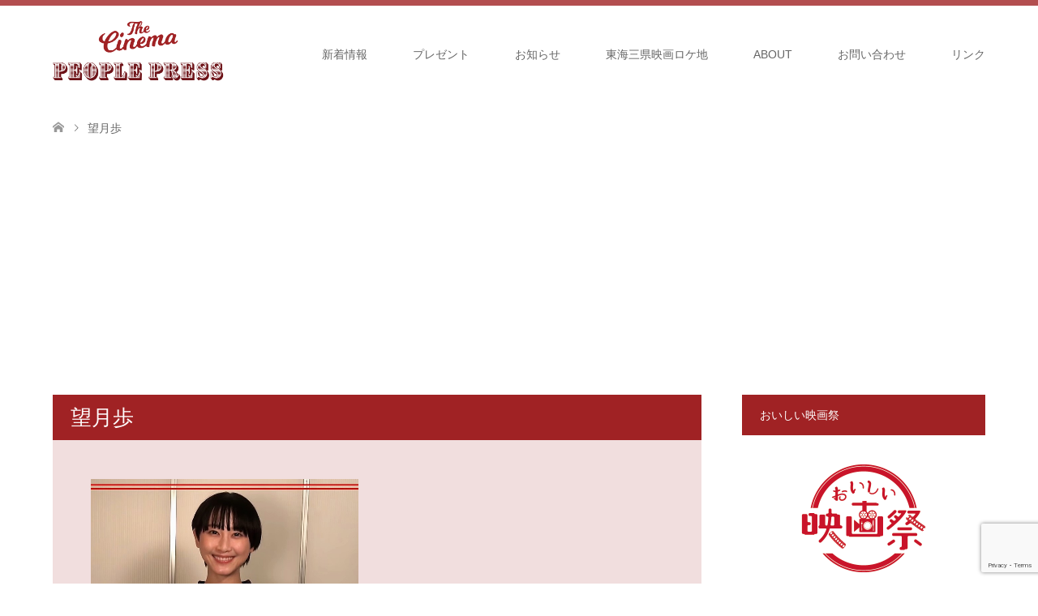

--- FILE ---
content_type: text/html; charset=UTF-8
request_url: https://cinemarest.info/archives/tag/%E6%9C%9B%E6%9C%88%E6%AD%A9
body_size: 19442
content:
<!DOCTYPE html>
<html dir="ltr" lang="ja" prefix="og: https://ogp.me/ns#">
<head>
<meta charset="UTF-8">
<!--[if IE]><meta http-equiv="X-UA-Compatible" content="IE=edge"><![endif]-->
<meta name="viewport" content="width=device-width">

<meta name="description" content="松岡ひとみのシネマピープルプレス">
<link rel="pingback" href="https://cinemarest.info/xmlrpc.php">
	<style>img:is([sizes="auto" i], [sizes^="auto," i]) { contain-intrinsic-size: 3000px 1500px }</style>
	
		<!-- All in One SEO 4.8.0 - aioseo.com -->
		<title>望月歩 | シネマピープルプレス</title>
	<meta name="robots" content="max-image-preview:large" />
	<link rel="canonical" href="https://cinemarest.info/archives/tag/%e6%9c%9b%e6%9c%88%e6%ad%a9" />
	<meta name="generator" content="All in One SEO (AIOSEO) 4.8.0" />
		<script type="application/ld+json" class="aioseo-schema">
			{"@context":"https:\/\/schema.org","@graph":[{"@type":"BreadcrumbList","@id":"https:\/\/cinemarest.info\/archives\/tag\/%E6%9C%9B%E6%9C%88%E6%AD%A9#breadcrumblist","itemListElement":[{"@type":"ListItem","@id":"https:\/\/cinemarest.info\/#listItem","position":1,"name":"\u5bb6","item":"https:\/\/cinemarest.info\/","nextItem":{"@type":"ListItem","@id":"https:\/\/cinemarest.info\/archives\/tag\/%e6%9c%9b%e6%9c%88%e6%ad%a9#listItem","name":"\u671b\u6708\u6b69"}},{"@type":"ListItem","@id":"https:\/\/cinemarest.info\/archives\/tag\/%e6%9c%9b%e6%9c%88%e6%ad%a9#listItem","position":2,"name":"\u671b\u6708\u6b69","previousItem":{"@type":"ListItem","@id":"https:\/\/cinemarest.info\/#listItem","name":"\u5bb6"}}]},{"@type":"CollectionPage","@id":"https:\/\/cinemarest.info\/archives\/tag\/%E6%9C%9B%E6%9C%88%E6%AD%A9#collectionpage","url":"https:\/\/cinemarest.info\/archives\/tag\/%E6%9C%9B%E6%9C%88%E6%AD%A9","name":"\u671b\u6708\u6b69 | \u30b7\u30cd\u30de\u30d4\u30fc\u30d7\u30eb\u30d7\u30ec\u30b9","inLanguage":"ja","isPartOf":{"@id":"https:\/\/cinemarest.info\/#website"},"breadcrumb":{"@id":"https:\/\/cinemarest.info\/archives\/tag\/%E6%9C%9B%E6%9C%88%E6%AD%A9#breadcrumblist"}},{"@type":"Organization","@id":"https:\/\/cinemarest.info\/#organization","name":"\u30b7\u30cd\u30de\u30d4\u30fc\u30d7\u30eb\u30d7\u30ec\u30b9","description":"\u677e\u5ca1\u3072\u3068\u307f\u306e\u30b7\u30cd\u30de\u30d4\u30fc\u30d7\u30eb\u30d7\u30ec\u30b9","url":"https:\/\/cinemarest.info\/","sameAs":["https:\/\/twitter.com\/cinemarest1103"]},{"@type":"WebSite","@id":"https:\/\/cinemarest.info\/#website","url":"https:\/\/cinemarest.info\/","name":"\u30b7\u30cd\u30de\u30d4\u30fc\u30d7\u30eb\u30d7\u30ec\u30b9","description":"\u677e\u5ca1\u3072\u3068\u307f\u306e\u30b7\u30cd\u30de\u30d4\u30fc\u30d7\u30eb\u30d7\u30ec\u30b9","inLanguage":"ja","publisher":{"@id":"https:\/\/cinemarest.info\/#organization"}}]}
		</script>
		<!-- All in One SEO -->

<link rel="alternate" type="application/rss+xml" title="シネマピープルプレス &raquo; フィード" href="https://cinemarest.info/feed" />
<link rel="alternate" type="application/rss+xml" title="シネマピープルプレス &raquo; コメントフィード" href="https://cinemarest.info/comments/feed" />
<link rel="alternate" type="application/rss+xml" title="シネマピープルプレス &raquo; 望月歩 タグのフィード" href="https://cinemarest.info/archives/tag/%e6%9c%9b%e6%9c%88%e6%ad%a9/feed" />
		<!-- This site uses the Google Analytics by MonsterInsights plugin v9.3.0 - Using Analytics tracking - https://www.monsterinsights.com/ -->
		<!-- Note: MonsterInsights is not currently configured on this site. The site owner needs to authenticate with Google Analytics in the MonsterInsights settings panel. -->
					<!-- No tracking code set -->
				<!-- / Google Analytics by MonsterInsights -->
		<script type="text/javascript">
/* <![CDATA[ */
window._wpemojiSettings = {"baseUrl":"https:\/\/s.w.org\/images\/core\/emoji\/15.0.3\/72x72\/","ext":".png","svgUrl":"https:\/\/s.w.org\/images\/core\/emoji\/15.0.3\/svg\/","svgExt":".svg","source":{"concatemoji":"https:\/\/cinemarest.info\/wp-includes\/js\/wp-emoji-release.min.js?ver=6.7.4"}};
/*! This file is auto-generated */
!function(i,n){var o,s,e;function c(e){try{var t={supportTests:e,timestamp:(new Date).valueOf()};sessionStorage.setItem(o,JSON.stringify(t))}catch(e){}}function p(e,t,n){e.clearRect(0,0,e.canvas.width,e.canvas.height),e.fillText(t,0,0);var t=new Uint32Array(e.getImageData(0,0,e.canvas.width,e.canvas.height).data),r=(e.clearRect(0,0,e.canvas.width,e.canvas.height),e.fillText(n,0,0),new Uint32Array(e.getImageData(0,0,e.canvas.width,e.canvas.height).data));return t.every(function(e,t){return e===r[t]})}function u(e,t,n){switch(t){case"flag":return n(e,"\ud83c\udff3\ufe0f\u200d\u26a7\ufe0f","\ud83c\udff3\ufe0f\u200b\u26a7\ufe0f")?!1:!n(e,"\ud83c\uddfa\ud83c\uddf3","\ud83c\uddfa\u200b\ud83c\uddf3")&&!n(e,"\ud83c\udff4\udb40\udc67\udb40\udc62\udb40\udc65\udb40\udc6e\udb40\udc67\udb40\udc7f","\ud83c\udff4\u200b\udb40\udc67\u200b\udb40\udc62\u200b\udb40\udc65\u200b\udb40\udc6e\u200b\udb40\udc67\u200b\udb40\udc7f");case"emoji":return!n(e,"\ud83d\udc26\u200d\u2b1b","\ud83d\udc26\u200b\u2b1b")}return!1}function f(e,t,n){var r="undefined"!=typeof WorkerGlobalScope&&self instanceof WorkerGlobalScope?new OffscreenCanvas(300,150):i.createElement("canvas"),a=r.getContext("2d",{willReadFrequently:!0}),o=(a.textBaseline="top",a.font="600 32px Arial",{});return e.forEach(function(e){o[e]=t(a,e,n)}),o}function t(e){var t=i.createElement("script");t.src=e,t.defer=!0,i.head.appendChild(t)}"undefined"!=typeof Promise&&(o="wpEmojiSettingsSupports",s=["flag","emoji"],n.supports={everything:!0,everythingExceptFlag:!0},e=new Promise(function(e){i.addEventListener("DOMContentLoaded",e,{once:!0})}),new Promise(function(t){var n=function(){try{var e=JSON.parse(sessionStorage.getItem(o));if("object"==typeof e&&"number"==typeof e.timestamp&&(new Date).valueOf()<e.timestamp+604800&&"object"==typeof e.supportTests)return e.supportTests}catch(e){}return null}();if(!n){if("undefined"!=typeof Worker&&"undefined"!=typeof OffscreenCanvas&&"undefined"!=typeof URL&&URL.createObjectURL&&"undefined"!=typeof Blob)try{var e="postMessage("+f.toString()+"("+[JSON.stringify(s),u.toString(),p.toString()].join(",")+"));",r=new Blob([e],{type:"text/javascript"}),a=new Worker(URL.createObjectURL(r),{name:"wpTestEmojiSupports"});return void(a.onmessage=function(e){c(n=e.data),a.terminate(),t(n)})}catch(e){}c(n=f(s,u,p))}t(n)}).then(function(e){for(var t in e)n.supports[t]=e[t],n.supports.everything=n.supports.everything&&n.supports[t],"flag"!==t&&(n.supports.everythingExceptFlag=n.supports.everythingExceptFlag&&n.supports[t]);n.supports.everythingExceptFlag=n.supports.everythingExceptFlag&&!n.supports.flag,n.DOMReady=!1,n.readyCallback=function(){n.DOMReady=!0}}).then(function(){return e}).then(function(){var e;n.supports.everything||(n.readyCallback(),(e=n.source||{}).concatemoji?t(e.concatemoji):e.wpemoji&&e.twemoji&&(t(e.twemoji),t(e.wpemoji)))}))}((window,document),window._wpemojiSettings);
/* ]]> */
</script>
<link rel='stylesheet' id='style-css' href='https://cinemarest.info/wp-content/themes/skin_tcd046/style.css?ver=1.5' type='text/css' media='all' />
<style id='wp-emoji-styles-inline-css' type='text/css'>

	img.wp-smiley, img.emoji {
		display: inline !important;
		border: none !important;
		box-shadow: none !important;
		height: 1em !important;
		width: 1em !important;
		margin: 0 0.07em !important;
		vertical-align: -0.1em !important;
		background: none !important;
		padding: 0 !important;
	}
</style>
<link rel='stylesheet' id='wp-block-library-css' href='https://cinemarest.info/wp-includes/css/dist/block-library/style.min.css?ver=6.7.4' type='text/css' media='all' />
<style id='classic-theme-styles-inline-css' type='text/css'>
/*! This file is auto-generated */
.wp-block-button__link{color:#fff;background-color:#32373c;border-radius:9999px;box-shadow:none;text-decoration:none;padding:calc(.667em + 2px) calc(1.333em + 2px);font-size:1.125em}.wp-block-file__button{background:#32373c;color:#fff;text-decoration:none}
</style>
<style id='global-styles-inline-css' type='text/css'>
:root{--wp--preset--aspect-ratio--square: 1;--wp--preset--aspect-ratio--4-3: 4/3;--wp--preset--aspect-ratio--3-4: 3/4;--wp--preset--aspect-ratio--3-2: 3/2;--wp--preset--aspect-ratio--2-3: 2/3;--wp--preset--aspect-ratio--16-9: 16/9;--wp--preset--aspect-ratio--9-16: 9/16;--wp--preset--color--black: #000000;--wp--preset--color--cyan-bluish-gray: #abb8c3;--wp--preset--color--white: #ffffff;--wp--preset--color--pale-pink: #f78da7;--wp--preset--color--vivid-red: #cf2e2e;--wp--preset--color--luminous-vivid-orange: #ff6900;--wp--preset--color--luminous-vivid-amber: #fcb900;--wp--preset--color--light-green-cyan: #7bdcb5;--wp--preset--color--vivid-green-cyan: #00d084;--wp--preset--color--pale-cyan-blue: #8ed1fc;--wp--preset--color--vivid-cyan-blue: #0693e3;--wp--preset--color--vivid-purple: #9b51e0;--wp--preset--gradient--vivid-cyan-blue-to-vivid-purple: linear-gradient(135deg,rgba(6,147,227,1) 0%,rgb(155,81,224) 100%);--wp--preset--gradient--light-green-cyan-to-vivid-green-cyan: linear-gradient(135deg,rgb(122,220,180) 0%,rgb(0,208,130) 100%);--wp--preset--gradient--luminous-vivid-amber-to-luminous-vivid-orange: linear-gradient(135deg,rgba(252,185,0,1) 0%,rgba(255,105,0,1) 100%);--wp--preset--gradient--luminous-vivid-orange-to-vivid-red: linear-gradient(135deg,rgba(255,105,0,1) 0%,rgb(207,46,46) 100%);--wp--preset--gradient--very-light-gray-to-cyan-bluish-gray: linear-gradient(135deg,rgb(238,238,238) 0%,rgb(169,184,195) 100%);--wp--preset--gradient--cool-to-warm-spectrum: linear-gradient(135deg,rgb(74,234,220) 0%,rgb(151,120,209) 20%,rgb(207,42,186) 40%,rgb(238,44,130) 60%,rgb(251,105,98) 80%,rgb(254,248,76) 100%);--wp--preset--gradient--blush-light-purple: linear-gradient(135deg,rgb(255,206,236) 0%,rgb(152,150,240) 100%);--wp--preset--gradient--blush-bordeaux: linear-gradient(135deg,rgb(254,205,165) 0%,rgb(254,45,45) 50%,rgb(107,0,62) 100%);--wp--preset--gradient--luminous-dusk: linear-gradient(135deg,rgb(255,203,112) 0%,rgb(199,81,192) 50%,rgb(65,88,208) 100%);--wp--preset--gradient--pale-ocean: linear-gradient(135deg,rgb(255,245,203) 0%,rgb(182,227,212) 50%,rgb(51,167,181) 100%);--wp--preset--gradient--electric-grass: linear-gradient(135deg,rgb(202,248,128) 0%,rgb(113,206,126) 100%);--wp--preset--gradient--midnight: linear-gradient(135deg,rgb(2,3,129) 0%,rgb(40,116,252) 100%);--wp--preset--font-size--small: 13px;--wp--preset--font-size--medium: 20px;--wp--preset--font-size--large: 36px;--wp--preset--font-size--x-large: 42px;--wp--preset--spacing--20: 0.44rem;--wp--preset--spacing--30: 0.67rem;--wp--preset--spacing--40: 1rem;--wp--preset--spacing--50: 1.5rem;--wp--preset--spacing--60: 2.25rem;--wp--preset--spacing--70: 3.38rem;--wp--preset--spacing--80: 5.06rem;--wp--preset--shadow--natural: 6px 6px 9px rgba(0, 0, 0, 0.2);--wp--preset--shadow--deep: 12px 12px 50px rgba(0, 0, 0, 0.4);--wp--preset--shadow--sharp: 6px 6px 0px rgba(0, 0, 0, 0.2);--wp--preset--shadow--outlined: 6px 6px 0px -3px rgba(255, 255, 255, 1), 6px 6px rgba(0, 0, 0, 1);--wp--preset--shadow--crisp: 6px 6px 0px rgba(0, 0, 0, 1);}:where(.is-layout-flex){gap: 0.5em;}:where(.is-layout-grid){gap: 0.5em;}body .is-layout-flex{display: flex;}.is-layout-flex{flex-wrap: wrap;align-items: center;}.is-layout-flex > :is(*, div){margin: 0;}body .is-layout-grid{display: grid;}.is-layout-grid > :is(*, div){margin: 0;}:where(.wp-block-columns.is-layout-flex){gap: 2em;}:where(.wp-block-columns.is-layout-grid){gap: 2em;}:where(.wp-block-post-template.is-layout-flex){gap: 1.25em;}:where(.wp-block-post-template.is-layout-grid){gap: 1.25em;}.has-black-color{color: var(--wp--preset--color--black) !important;}.has-cyan-bluish-gray-color{color: var(--wp--preset--color--cyan-bluish-gray) !important;}.has-white-color{color: var(--wp--preset--color--white) !important;}.has-pale-pink-color{color: var(--wp--preset--color--pale-pink) !important;}.has-vivid-red-color{color: var(--wp--preset--color--vivid-red) !important;}.has-luminous-vivid-orange-color{color: var(--wp--preset--color--luminous-vivid-orange) !important;}.has-luminous-vivid-amber-color{color: var(--wp--preset--color--luminous-vivid-amber) !important;}.has-light-green-cyan-color{color: var(--wp--preset--color--light-green-cyan) !important;}.has-vivid-green-cyan-color{color: var(--wp--preset--color--vivid-green-cyan) !important;}.has-pale-cyan-blue-color{color: var(--wp--preset--color--pale-cyan-blue) !important;}.has-vivid-cyan-blue-color{color: var(--wp--preset--color--vivid-cyan-blue) !important;}.has-vivid-purple-color{color: var(--wp--preset--color--vivid-purple) !important;}.has-black-background-color{background-color: var(--wp--preset--color--black) !important;}.has-cyan-bluish-gray-background-color{background-color: var(--wp--preset--color--cyan-bluish-gray) !important;}.has-white-background-color{background-color: var(--wp--preset--color--white) !important;}.has-pale-pink-background-color{background-color: var(--wp--preset--color--pale-pink) !important;}.has-vivid-red-background-color{background-color: var(--wp--preset--color--vivid-red) !important;}.has-luminous-vivid-orange-background-color{background-color: var(--wp--preset--color--luminous-vivid-orange) !important;}.has-luminous-vivid-amber-background-color{background-color: var(--wp--preset--color--luminous-vivid-amber) !important;}.has-light-green-cyan-background-color{background-color: var(--wp--preset--color--light-green-cyan) !important;}.has-vivid-green-cyan-background-color{background-color: var(--wp--preset--color--vivid-green-cyan) !important;}.has-pale-cyan-blue-background-color{background-color: var(--wp--preset--color--pale-cyan-blue) !important;}.has-vivid-cyan-blue-background-color{background-color: var(--wp--preset--color--vivid-cyan-blue) !important;}.has-vivid-purple-background-color{background-color: var(--wp--preset--color--vivid-purple) !important;}.has-black-border-color{border-color: var(--wp--preset--color--black) !important;}.has-cyan-bluish-gray-border-color{border-color: var(--wp--preset--color--cyan-bluish-gray) !important;}.has-white-border-color{border-color: var(--wp--preset--color--white) !important;}.has-pale-pink-border-color{border-color: var(--wp--preset--color--pale-pink) !important;}.has-vivid-red-border-color{border-color: var(--wp--preset--color--vivid-red) !important;}.has-luminous-vivid-orange-border-color{border-color: var(--wp--preset--color--luminous-vivid-orange) !important;}.has-luminous-vivid-amber-border-color{border-color: var(--wp--preset--color--luminous-vivid-amber) !important;}.has-light-green-cyan-border-color{border-color: var(--wp--preset--color--light-green-cyan) !important;}.has-vivid-green-cyan-border-color{border-color: var(--wp--preset--color--vivid-green-cyan) !important;}.has-pale-cyan-blue-border-color{border-color: var(--wp--preset--color--pale-cyan-blue) !important;}.has-vivid-cyan-blue-border-color{border-color: var(--wp--preset--color--vivid-cyan-blue) !important;}.has-vivid-purple-border-color{border-color: var(--wp--preset--color--vivid-purple) !important;}.has-vivid-cyan-blue-to-vivid-purple-gradient-background{background: var(--wp--preset--gradient--vivid-cyan-blue-to-vivid-purple) !important;}.has-light-green-cyan-to-vivid-green-cyan-gradient-background{background: var(--wp--preset--gradient--light-green-cyan-to-vivid-green-cyan) !important;}.has-luminous-vivid-amber-to-luminous-vivid-orange-gradient-background{background: var(--wp--preset--gradient--luminous-vivid-amber-to-luminous-vivid-orange) !important;}.has-luminous-vivid-orange-to-vivid-red-gradient-background{background: var(--wp--preset--gradient--luminous-vivid-orange-to-vivid-red) !important;}.has-very-light-gray-to-cyan-bluish-gray-gradient-background{background: var(--wp--preset--gradient--very-light-gray-to-cyan-bluish-gray) !important;}.has-cool-to-warm-spectrum-gradient-background{background: var(--wp--preset--gradient--cool-to-warm-spectrum) !important;}.has-blush-light-purple-gradient-background{background: var(--wp--preset--gradient--blush-light-purple) !important;}.has-blush-bordeaux-gradient-background{background: var(--wp--preset--gradient--blush-bordeaux) !important;}.has-luminous-dusk-gradient-background{background: var(--wp--preset--gradient--luminous-dusk) !important;}.has-pale-ocean-gradient-background{background: var(--wp--preset--gradient--pale-ocean) !important;}.has-electric-grass-gradient-background{background: var(--wp--preset--gradient--electric-grass) !important;}.has-midnight-gradient-background{background: var(--wp--preset--gradient--midnight) !important;}.has-small-font-size{font-size: var(--wp--preset--font-size--small) !important;}.has-medium-font-size{font-size: var(--wp--preset--font-size--medium) !important;}.has-large-font-size{font-size: var(--wp--preset--font-size--large) !important;}.has-x-large-font-size{font-size: var(--wp--preset--font-size--x-large) !important;}
:where(.wp-block-post-template.is-layout-flex){gap: 1.25em;}:where(.wp-block-post-template.is-layout-grid){gap: 1.25em;}
:where(.wp-block-columns.is-layout-flex){gap: 2em;}:where(.wp-block-columns.is-layout-grid){gap: 2em;}
:root :where(.wp-block-pullquote){font-size: 1.5em;line-height: 1.6;}
</style>
<link rel='stylesheet' id='contact-form-7-css' href='https://cinemarest.info/wp-content/plugins/contact-form-7/includes/css/styles.css?ver=6.0.4' type='text/css' media='all' />
<link rel='stylesheet' id='toc-screen-css' href='https://cinemarest.info/wp-content/plugins/table-of-contents-plus/screen.min.css?ver=2411.1' type='text/css' media='all' />
<style id='akismet-widget-style-inline-css' type='text/css'>

			.a-stats {
				--akismet-color-mid-green: #357b49;
				--akismet-color-white: #fff;
				--akismet-color-light-grey: #f6f7f7;

				max-width: 350px;
				width: auto;
			}

			.a-stats * {
				all: unset;
				box-sizing: border-box;
			}

			.a-stats strong {
				font-weight: 600;
			}

			.a-stats a.a-stats__link,
			.a-stats a.a-stats__link:visited,
			.a-stats a.a-stats__link:active {
				background: var(--akismet-color-mid-green);
				border: none;
				box-shadow: none;
				border-radius: 8px;
				color: var(--akismet-color-white);
				cursor: pointer;
				display: block;
				font-family: -apple-system, BlinkMacSystemFont, 'Segoe UI', 'Roboto', 'Oxygen-Sans', 'Ubuntu', 'Cantarell', 'Helvetica Neue', sans-serif;
				font-weight: 500;
				padding: 12px;
				text-align: center;
				text-decoration: none;
				transition: all 0.2s ease;
			}

			/* Extra specificity to deal with TwentyTwentyOne focus style */
			.widget .a-stats a.a-stats__link:focus {
				background: var(--akismet-color-mid-green);
				color: var(--akismet-color-white);
				text-decoration: none;
			}

			.a-stats a.a-stats__link:hover {
				filter: brightness(110%);
				box-shadow: 0 4px 12px rgba(0, 0, 0, 0.06), 0 0 2px rgba(0, 0, 0, 0.16);
			}

			.a-stats .count {
				color: var(--akismet-color-white);
				display: block;
				font-size: 1.5em;
				line-height: 1.4;
				padding: 0 13px;
				white-space: nowrap;
			}
		
</style>
<script type="text/javascript" src="https://cinemarest.info/wp-includes/js/jquery/jquery.min.js?ver=3.7.1" id="jquery-core-js"></script>
<script type="text/javascript" src="https://cinemarest.info/wp-includes/js/jquery/jquery-migrate.min.js?ver=3.4.1" id="jquery-migrate-js"></script>
<link rel="https://api.w.org/" href="https://cinemarest.info/wp-json/" /><link rel="alternate" title="JSON" type="application/json" href="https://cinemarest.info/wp-json/wp/v2/tags/322" />
<link rel="stylesheet" href="https://cinemarest.info/wp-content/themes/skin_tcd046/css/design-plus.css?ver=1.5">
<link rel="stylesheet" href="https://cinemarest.info/wp-content/themes/skin_tcd046/css/sns-botton.css?ver=1.5">
<link rel="stylesheet" href="https://cinemarest.info/wp-content/themes/skin_tcd046/css/responsive.css?ver=1.5">
<link rel="stylesheet" href="https://cinemarest.info/wp-content/themes/skin_tcd046/css/footer-bar.css?ver=1.5">

<script src="https://cinemarest.info/wp-content/themes/skin_tcd046/js/jquery.easing.1.3.js?ver=1.5"></script>
<script src="https://cinemarest.info/wp-content/themes/skin_tcd046/js/jscript.js?ver=1.5"></script>
<script src="https://cinemarest.info/wp-content/themes/skin_tcd046/js/comment.js?ver=1.5"></script>
<script src="https://cinemarest.info/wp-content/themes/skin_tcd046/js/header_fix.js?ver=1.5"></script>

<style type="text/css">
body, input, textarea { font-family: "Segoe UI", Verdana, "游ゴシック", YuGothic, "Hiragino Kaku Gothic ProN", Meiryo, sans-serif; }
.rich_font { font-family: "Hiragino Sans", "ヒラギノ角ゴ ProN", "Hiragino Kaku Gothic ProN", "游ゴシック", YuGothic, "メイリオ", Meiryo, sans-serif; font-weight: 100;
}

#header .logo { font-size:24px; }
.fix_top.header_fix #header .logo { font-size:20px; }
#footer_logo .logo { font-size:24px; }
#footer_logo img { width:50%; height:50%; }
#post_title { font-size:36px; }
body, .post_content { font-size:14px; }

@media screen and (max-width:991px) {
  #header .logo { font-size:18px; }
  .mobile_fix_top.header_fix #header .logo { font-size:18px; }
  #post_title { font-size:20px; }
  body, .post_content { font-size:14px; }
}




.image {
overflow: hidden;
-webkit-transition: 0.35s;
-moz-transition: 0.35s;
-ms-transition: 0.35s;
transition: 0.35s;
}
.image img {
-webkit-transform: scale(1);
-webkit-transition-property: opacity, scale, -webkit-transform;
-webkit-transition: 0.35s;
-moz-transform: scale(1);
-moz-transition-property: opacity, scale, -moz-transform;
-moz-transition: 0.35s;
-ms-transform: scale(1);
-ms-transition-property: opacity, scale, -ms-transform;
-ms-transition: 0.35s;
-o-transform: scale(1);
-o-transition-property: opacity, scale, -o-transform;
-o-transition: 0.35s;
transform: scale(1);
transition-property: opacity, scale, -webkit-transform;
transition: 0.35s;
-webkit-backface-visibility:hidden; backface-visibility:hidden;
}
.image:hover img, a:hover .image img {
 -webkit-transform: scale(1.2); -moz-transform: scale(1.2); -ms-transform: scale(1.2); -o-transform: scale(1.2); transform: scale(1.2);
}

.headline_bg_l, .headline_bg, ul.meta .category span, .page_navi a:hover, .page_navi span.current, .page_navi p.back a:hover,
#post_pagination p, #post_pagination a:hover, #previous_next_post2 a:hover, .single-news #post_meta_top .date, .single-campaign #post_meta_top .date, ol#voice_list .info .voice_button a:hover, .voice_user .voice_name, .voice_course .course_button a, .side_headline, #footer_top,
#comment_header ul li a:hover, #comment_header ul li.comment_switch_active a, #comment_header #comment_closed p, #submit_comment
{ background-color:#A02224; }

.page_navi a:hover, .page_navi span.current, #post_pagination p, #comment_header ul li.comment_switch_active a, #comment_header #comment_closed p, #guest_info input:focus, #comment_textarea textarea:focus
{ border-color:#A02224; }

#comment_header ul li.comment_switch_active a:after, #comment_header #comment_closed p:after
{ border-color:#A02224 transparent transparent transparent; }

a:hover, #global_menu > ul > li > a:hover, #bread_crumb li a, #bread_crumb li.home a:hover:before, ul.meta .date, .footer_headline, .footer_widget a:hover,
#post_title, #previous_next_post a:hover, #previous_next_post a:hover:before, #previous_next_post a:hover:after,
#recent_news .info .date, .course_category .course_category_headline, .course_category .info .headline, ol#voice_list .info .voice_name, dl.interview dt, .voice_course .course_button a:hover, ol#staff_list .info .staff_name, .staff_info .staff_detail .staff_name, .staff_info .staff_detail .staff_social_link li a:hover:before,
.styled_post_list1 .date, .collapse_category_list li a:hover, .tcdw_course_list_widget .course_list li .image, .side_widget.tcdw_banner_list_widget .side_headline, ul.banner_list li .image,
#index_content1 .caption .headline, #index_course li .image, #index_news .date, #index_voice li .info .voice_name, #index_blog .headline, .table.pb_pricemenu td.menu, .side_widget .campaign_list .date, .side_widget .news_list .date, .side_widget .staff_list .staff_name, .side_widget .voice_list .voice_name
{ color:#4D433C; }

#footer_bottom, a.index_blog_button:hover, .widget_search #search-btn input:hover, .widget_search #searchsubmit:hover, .widget.google_search #searchsubmit:hover, #submit_comment:hover, #header_slider .slick-dots li button:hover, #header_slider .slick-dots li.slick-active button
{ background-color:#4D433C; }

.post_content a { color:#808080; }

#archive_wrapper, #related_post ol { background-color:rgba(160,34,36,0.15); }
#index_course li.noimage .image, .course_category .noimage .imagebox, .tcdw_course_list_widget .course_list li.noimage .image { background:rgba(160,34,36,0.3); }

#index_blog, #footer_widget, .course_categories li a.active, .course_categories li a:hover, .styled_post_list1_tabs li { background-color:rgba(160,34,36,0.15); }
#index_topics { background:rgba(160,34,36,0.8); }
#header { border-top-color:rgba(160,34,36,0.8); }

@media screen and (min-width:992px) {
  .fix_top.header_fix #header { background-color:rgba(160,34,36,0.8); }
  #global_menu ul ul a { background-color:#A02224; }
  #global_menu ul ul a:hover { background-color:#4D433C; }
}
@media screen and (max-width:991px) {
  a.menu_button.active { background:rgba(160,34,36,0.8); };
  .mobile_fix_top.header_fix #header { background-color:rgba(160,34,36,0.8); }
  #global_menu { background-color:#A02224; }
  #global_menu a:hover { background-color:#4D433C; }
}
@media screen and (max-width:991px) {
  .mobile_fix_top.header_fix #header { background-color:rgba(160,34,36,0.8); }
}

.pc {
	display: block;
}
.sp {
	display: none;
}

@media only screen and (max-width: 767px) {
	.pc {
		display: none;
	}
	.sp {
		display: block;
	}
}

.side_widget.tcdw_banner_list_widget ul.banner_list {
    margin-top: 0;
}
#footer_logo img {
    width: 20%;
    height: 20%;
}
.post_content h1, .post_content h2, .post_content h3, .post_content h4, .post_content h5, .post_content h6 {
    clear: both;
    line-height: 1.2;
    font-weight: bold;
    margin: 0 0 10px 0;
    padding: 0 0 0 10px;
}
</style>

<script src="https://cinemarest.info/wp-content/themes/skin_tcd046/js/imagesloaded.pkgd.min.js?ver=1.5"></script>
<link rel="icon" href="https://cinemarest.info/wp-content/uploads/2020/06/cropped-logo_cinema_cruise_press-1-1-32x32.gif" sizes="32x32" />
<link rel="icon" href="https://cinemarest.info/wp-content/uploads/2020/06/cropped-logo_cinema_cruise_press-1-1-192x192.gif" sizes="192x192" />
<link rel="apple-touch-icon" href="https://cinemarest.info/wp-content/uploads/2020/06/cropped-logo_cinema_cruise_press-1-1-180x180.gif" />
<meta name="msapplication-TileImage" content="https://cinemarest.info/wp-content/uploads/2020/06/cropped-logo_cinema_cruise_press-1-1-270x270.gif" />
		<style type="text/css" id="wp-custom-css">
			h4 {
  padding: .25em 0 .25em .75em;
  border-left: 6px solid #8b0000;
}
コピーする
左ボー		</style>
		<script data-ad-client="ca-pub-8349546653026476" async src="https://pagead2.googlesyndication.com/pagead/js/adsbygoogle.js"></script>
<!-- Global site tag (gtag.js) - Google Analytics -->
<script async src="https://www.googletagmanager.com/gtag/js?id=G-4G8NFLN8GK"></script>
<script>
  window.dataLayer = window.dataLayer || [];
  function gtag(){dataLayer.push(arguments);}
  gtag('js', new Date());

  gtag('config', 'G-4G8NFLN8GK');
</script>
</head>
<body id="body" class="archive tag tag-322 fix_top mobile_fix_top">


 <div id="header" class="clearfix">
  <div class="header_inner">
   <div id="header_logo">
    <div id="logo_image">
 <h1 class="logo">
  <a href="https://cinemarest.info/" title="シネマピープルプレス" data-label="シネマピープルプレス"><img class="h_logo" src="https://cinemarest.info/wp-content/uploads/2020/06/logo.png?1769388725" alt="シネマピープルプレス" title="シネマピープルプレス" /></a>
 </h1>
</div>
<div id="logo_image_fixed">
 <p class="logo"><a href="https://cinemarest.info/" title="シネマピープルプレス"><img class="s_logo" src="https://cinemarest.info/wp-content/uploads/2020/06/logo_w.png?1769388725" alt="シネマピープルプレス" title="シネマピープルプレス" /></a></p>
</div>
   </div>

      <a href="#" class="menu_button"><span>menu</span></a>
   <div id="global_menu">
    <ul id="menu-%e3%82%b0%e3%83%ad%e3%83%bc%e3%83%90%e3%83%ab%e3%83%a1%e3%83%8b%e3%83%a5%e3%83%bc" class="menu"><li id="menu-item-4282" class="menu-item menu-item-type-taxonomy menu-item-object-category menu-item-has-children menu-item-4282"><a href="https://cinemarest.info/archives/category/new">新着情報</a>
<ul class="sub-menu">
	<li id="menu-item-11831" class="menu-item menu-item-type-taxonomy menu-item-object-category menu-item-11831"><a href="https://cinemarest.info/archives/category/new/oiceiga">おいしい映画祭連動企画</a></li>
	<li id="menu-item-4287" class="menu-item menu-item-type-taxonomy menu-item-object-category menu-item-4287"><a href="https://cinemarest.info/archives/category/new/greeting-new">舞台挨拶</a></li>
	<li id="menu-item-4284" class="menu-item menu-item-type-taxonomy menu-item-object-category menu-item-4284"><a href="https://cinemarest.info/archives/category/new/interview-new">インタビュー</a></li>
	<li id="menu-item-4285" class="menu-item menu-item-type-taxonomy menu-item-object-category menu-item-4285"><a href="https://cinemarest.info/archives/category/new/event-new">映画ニュース</a></li>
	<li id="menu-item-4286" class="menu-item menu-item-type-taxonomy menu-item-object-category menu-item-4286"><a href="https://cinemarest.info/archives/category/new/attention-new">注目映画</a></li>
	<li id="menu-item-4283" class="menu-item menu-item-type-taxonomy menu-item-object-category menu-item-4283"><a href="https://cinemarest.info/archives/category/new/one-frame-theater-new">One Frame Theater</a></li>
	<li id="menu-item-4631" class="menu-item menu-item-type-taxonomy menu-item-object-category menu-item-has-children menu-item-4631"><a href="https://cinemarest.info/archives/category/new/column">コラム</a>
	<ul class="sub-menu">
		<li id="menu-item-8297" class="menu-item menu-item-type-taxonomy menu-item-object-category menu-item-8297"><a href="https://cinemarest.info/archives/category/new/column/column-satori">伊藤さとりの映画で人間力ＵＰ！</a></li>
		<li id="menu-item-8296" class="menu-item menu-item-type-taxonomy menu-item-object-category menu-item-8296"><a href="https://cinemarest.info/archives/category/new/column/column-eriko">エリコのフォトdeシネマ♪</a></li>
		<li id="menu-item-8448" class="menu-item menu-item-type-taxonomy menu-item-object-category menu-item-8448"><a href="https://cinemarest.info/archives/category/new/column/column-harumi">ハルミのCinéma et mode</a></li>
	</ul>
</li>
	<li id="menu-item-5292" class="menu-item menu-item-type-taxonomy menu-item-object-category menu-item-has-children menu-item-5292"><a href="https://cinemarest.info/archives/category/new/new-blog">NEW BLOG</a>
	<ul class="sub-menu">
		<li id="menu-item-13295" class="menu-item menu-item-type-taxonomy menu-item-object-category menu-item-13295"><a href="https://cinemarest.info/archives/category/new/new-blog/oiceiga-new-blog">松岡ひとみの「月イチおいしい映画」</a></li>
		<li id="menu-item-9689" class="menu-item menu-item-type-taxonomy menu-item-object-category menu-item-9689"><a href="https://cinemarest.info/archives/category/new/new-blog/blog-vitor">ヴィトルのびびっとくる映画</a></li>
		<li id="menu-item-9688" class="menu-item menu-item-type-taxonomy menu-item-object-category menu-item-9688"><a href="https://cinemarest.info/archives/category/new/new-blog/blog-yuto">ゆーと。のピースオブシネマ</a></li>
	</ul>
</li>
	<li id="menu-item-8298" class="menu-item menu-item-type-taxonomy menu-item-object-category menu-item-8298"><a href="https://cinemarest.info/archives/category/enka-stage">演劇・ステージ情報</a></li>
</ul>
</li>
<li id="menu-item-4289" class="menu-item menu-item-type-custom menu-item-object-custom menu-item-4289"><a href="https://cinemarest.info/archives/campaign">プレゼント</a></li>
<li id="menu-item-4288" class="menu-item menu-item-type-custom menu-item-object-custom menu-item-4288"><a href="https://cinemarest.info/archives/news">お知らせ</a></li>
<li id="menu-item-4014" class="menu-item menu-item-type-taxonomy menu-item-object-category menu-item-has-children menu-item-4014"><a href="https://cinemarest.info/archives/category/location">東海三県映画ロケ地</a>
<ul class="sub-menu">
	<li id="menu-item-4020" class="menu-item menu-item-type-taxonomy menu-item-object-category menu-item-4020"><a href="https://cinemarest.info/archives/category/location/location-nagoya">名古屋</a></li>
	<li id="menu-item-4022" class="menu-item menu-item-type-taxonomy menu-item-object-category menu-item-4022"><a href="https://cinemarest.info/archives/category/location/location-aichi">愛知</a></li>
	<li id="menu-item-4021" class="menu-item menu-item-type-taxonomy menu-item-object-category menu-item-4021"><a href="https://cinemarest.info/archives/category/location/location-gifu">岐阜</a></li>
	<li id="menu-item-4019" class="menu-item menu-item-type-taxonomy menu-item-object-category menu-item-4019"><a href="https://cinemarest.info/archives/category/location/location-mie">三重</a></li>
</ul>
</li>
<li id="menu-item-4006" class="menu-item menu-item-type-custom menu-item-object-custom menu-item-4006"><a href="https://cinemarest.info/archives/staff/cinema-people-press">ABOUT</a></li>
<li id="menu-item-4000" class="menu-item menu-item-type-custom menu-item-object-custom menu-item-4000"><a href="https://cinemarest.info/contact/">お問い合わせ</a></li>
<li id="menu-item-4061" class="menu-item menu-item-type-custom menu-item-object-custom menu-item-4061"><a href="https://cinemarest.info/link/">リンク</a></li>
</ul>   </div>
     </div>
 </div><!-- END #header -->

 <div id="main_contents" class="clearfix">


<div id="bread_crumb">

<ul class="clearfix" itemscope itemtype="http://schema.org/BreadcrumbList">
 <li itemprop="itemListElement" itemscope itemtype="http://schema.org/ListItem" class="home"><a itemprop="item" href="https://cinemarest.info/"><span itemprop="name">ホーム</span></a><meta itemprop="position" content="1" /></li>

 <li itemprop="itemListElement" itemscope itemtype="http://schema.org/ListItem" class="last"><span itemprop="name">望月歩</span><meta itemprop="position" content="2" /></li>

</ul>
</div>

<div id="main_col">

 <div id="left_col">

    <h2 id="archive_headline" class="headline headline_bg_l">望月歩</h2>

  
  <div id="archive_wrapper">
      <ol id="post_list">
        <li class="article">
     <a href="https://cinemarest.info/archives/6325" title="「ええじゃないか とよはし映画祭2021」が開幕！「この映画祭の灯を絶対に消してはいけない」と園子温監督">
      <div class="image">
       <img width="800" height="686" src="https://cinemarest.info/wp-content/uploads/2021/03/bandicam-2021-03-12-18-57-27-670-800x686.jpg" class="attachment-size9 size-size9 wp-post-image" alt="" decoding="async" fetchpriority="high" />      </div>
      <div class="info">
       <h3 class="title">「ええじゃないか とよはし映画祭2021」が開幕！「この映画祭の灯を絶対に消…</h3>
              <ul class="meta clearfix">
        <li class="category"><span title="新着情報" data-href="https://cinemarest.info/archives/category/new" style="background-color:#A02224;">新着情報</span></li>        <li class="date"><time class="entry-date updated" datetime="2021-03-12T21:48:30+09:00">2021.03.12</time></li>       </ul>
             </div>
     </a>
    </li>
       </ol><!-- END #post_list -->
   
   <div class="page_navi clearfix">
<p class="back"><a href="https://cinemarest.info/">トップページに戻る</a></p>
</div>

 </div><!-- END #left_col -->

 </div><!-- END #left_col -->


  <div id="side_col">
  <div class="widget side_widget clearfix widget_text" id="text-3">
<h3 class="side_headline"><span>おいしい映画祭</span></h3>			<div class="textwidget"><p><a href="https://oiceiga.com/" target="_blank" rel="noopener"><img loading="lazy" decoding="async" class="alignnone wp-image-22322 size-full" src="https://cinemarest.info/wp-content/uploads/2025/10/bnr_oic_noyear.png" alt="" width="600" height="338" /></a></p>
</div>
		</div>
<div class="widget side_widget clearfix widget_search" id="search-3">
<form role="search" method="get" id="searchform" class="searchform" action="https://cinemarest.info/">
				<div>
					<label class="screen-reader-text" for="s">検索:</label>
					<input type="text" value="" name="s" id="s" />
					<input type="submit" id="searchsubmit" value="検索" />
				</div>
			</form></div>
<div class="widget side_widget clearfix widget_archive" id="archives-3">
<h3 class="side_headline"><span>アーカイブ</span></h3>		<label class="screen-reader-text" for="archives-dropdown-3">アーカイブ</label>
		<select id="archives-dropdown-3" name="archive-dropdown">
			
			<option value="">月を選択</option>
				<option value='https://cinemarest.info/archives/date/2026/01'> 2026年1月 &nbsp;(1)</option>
	<option value='https://cinemarest.info/archives/date/2025/12'> 2025年12月 &nbsp;(13)</option>
	<option value='https://cinemarest.info/archives/date/2025/11'> 2025年11月 &nbsp;(7)</option>
	<option value='https://cinemarest.info/archives/date/2025/10'> 2025年10月 &nbsp;(2)</option>
	<option value='https://cinemarest.info/archives/date/2025/09'> 2025年9月 &nbsp;(2)</option>
	<option value='https://cinemarest.info/archives/date/2025/08'> 2025年8月 &nbsp;(8)</option>
	<option value='https://cinemarest.info/archives/date/2025/07'> 2025年7月 &nbsp;(5)</option>
	<option value='https://cinemarest.info/archives/date/2025/06'> 2025年6月 &nbsp;(2)</option>
	<option value='https://cinemarest.info/archives/date/2025/05'> 2025年5月 &nbsp;(9)</option>
	<option value='https://cinemarest.info/archives/date/2025/04'> 2025年4月 &nbsp;(5)</option>
	<option value='https://cinemarest.info/archives/date/2025/03'> 2025年3月 &nbsp;(11)</option>
	<option value='https://cinemarest.info/archives/date/2025/02'> 2025年2月 &nbsp;(8)</option>
	<option value='https://cinemarest.info/archives/date/2025/01'> 2025年1月 &nbsp;(7)</option>
	<option value='https://cinemarest.info/archives/date/2024/12'> 2024年12月 &nbsp;(11)</option>
	<option value='https://cinemarest.info/archives/date/2024/11'> 2024年11月 &nbsp;(2)</option>
	<option value='https://cinemarest.info/archives/date/2024/10'> 2024年10月 &nbsp;(9)</option>
	<option value='https://cinemarest.info/archives/date/2024/09'> 2024年9月 &nbsp;(7)</option>
	<option value='https://cinemarest.info/archives/date/2024/08'> 2024年8月 &nbsp;(5)</option>
	<option value='https://cinemarest.info/archives/date/2024/07'> 2024年7月 &nbsp;(5)</option>
	<option value='https://cinemarest.info/archives/date/2024/06'> 2024年6月 &nbsp;(10)</option>
	<option value='https://cinemarest.info/archives/date/2024/05'> 2024年5月 &nbsp;(16)</option>
	<option value='https://cinemarest.info/archives/date/2024/04'> 2024年4月 &nbsp;(4)</option>
	<option value='https://cinemarest.info/archives/date/2024/03'> 2024年3月 &nbsp;(17)</option>
	<option value='https://cinemarest.info/archives/date/2024/02'> 2024年2月 &nbsp;(11)</option>
	<option value='https://cinemarest.info/archives/date/2024/01'> 2024年1月 &nbsp;(10)</option>
	<option value='https://cinemarest.info/archives/date/2023/12'> 2023年12月 &nbsp;(9)</option>
	<option value='https://cinemarest.info/archives/date/2023/11'> 2023年11月 &nbsp;(7)</option>
	<option value='https://cinemarest.info/archives/date/2023/10'> 2023年10月 &nbsp;(14)</option>
	<option value='https://cinemarest.info/archives/date/2023/09'> 2023年9月 &nbsp;(8)</option>
	<option value='https://cinemarest.info/archives/date/2023/08'> 2023年8月 &nbsp;(18)</option>
	<option value='https://cinemarest.info/archives/date/2023/07'> 2023年7月 &nbsp;(14)</option>
	<option value='https://cinemarest.info/archives/date/2023/06'> 2023年6月 &nbsp;(18)</option>
	<option value='https://cinemarest.info/archives/date/2023/05'> 2023年5月 &nbsp;(21)</option>
	<option value='https://cinemarest.info/archives/date/2023/04'> 2023年4月 &nbsp;(24)</option>
	<option value='https://cinemarest.info/archives/date/2023/03'> 2023年3月 &nbsp;(14)</option>
	<option value='https://cinemarest.info/archives/date/2023/02'> 2023年2月 &nbsp;(8)</option>
	<option value='https://cinemarest.info/archives/date/2023/01'> 2023年1月 &nbsp;(6)</option>
	<option value='https://cinemarest.info/archives/date/2022/12'> 2022年12月 &nbsp;(8)</option>
	<option value='https://cinemarest.info/archives/date/2022/11'> 2022年11月 &nbsp;(16)</option>
	<option value='https://cinemarest.info/archives/date/2022/10'> 2022年10月 &nbsp;(15)</option>
	<option value='https://cinemarest.info/archives/date/2022/09'> 2022年9月 &nbsp;(19)</option>
	<option value='https://cinemarest.info/archives/date/2022/08'> 2022年8月 &nbsp;(15)</option>
	<option value='https://cinemarest.info/archives/date/2022/07'> 2022年7月 &nbsp;(25)</option>
	<option value='https://cinemarest.info/archives/date/2022/06'> 2022年6月 &nbsp;(22)</option>
	<option value='https://cinemarest.info/archives/date/2022/05'> 2022年5月 &nbsp;(18)</option>
	<option value='https://cinemarest.info/archives/date/2022/04'> 2022年4月 &nbsp;(15)</option>
	<option value='https://cinemarest.info/archives/date/2022/03'> 2022年3月 &nbsp;(9)</option>
	<option value='https://cinemarest.info/archives/date/2022/02'> 2022年2月 &nbsp;(12)</option>
	<option value='https://cinemarest.info/archives/date/2022/01'> 2022年1月 &nbsp;(17)</option>
	<option value='https://cinemarest.info/archives/date/2021/12'> 2021年12月 &nbsp;(13)</option>
	<option value='https://cinemarest.info/archives/date/2021/11'> 2021年11月 &nbsp;(15)</option>
	<option value='https://cinemarest.info/archives/date/2021/10'> 2021年10月 &nbsp;(14)</option>
	<option value='https://cinemarest.info/archives/date/2021/09'> 2021年9月 &nbsp;(20)</option>
	<option value='https://cinemarest.info/archives/date/2021/08'> 2021年8月 &nbsp;(20)</option>
	<option value='https://cinemarest.info/archives/date/2021/07'> 2021年7月 &nbsp;(16)</option>
	<option value='https://cinemarest.info/archives/date/2021/06'> 2021年6月 &nbsp;(22)</option>
	<option value='https://cinemarest.info/archives/date/2021/05'> 2021年5月 &nbsp;(22)</option>
	<option value='https://cinemarest.info/archives/date/2021/04'> 2021年4月 &nbsp;(19)</option>
	<option value='https://cinemarest.info/archives/date/2021/03'> 2021年3月 &nbsp;(21)</option>
	<option value='https://cinemarest.info/archives/date/2021/02'> 2021年2月 &nbsp;(12)</option>
	<option value='https://cinemarest.info/archives/date/2021/01'> 2021年1月 &nbsp;(8)</option>
	<option value='https://cinemarest.info/archives/date/2020/12'> 2020年12月 &nbsp;(13)</option>
	<option value='https://cinemarest.info/archives/date/2020/11'> 2020年11月 &nbsp;(10)</option>
	<option value='https://cinemarest.info/archives/date/2020/10'> 2020年10月 &nbsp;(16)</option>
	<option value='https://cinemarest.info/archives/date/2020/09'> 2020年9月 &nbsp;(12)</option>
	<option value='https://cinemarest.info/archives/date/2020/08'> 2020年8月 &nbsp;(9)</option>
	<option value='https://cinemarest.info/archives/date/2020/07'> 2020年7月 &nbsp;(17)</option>
	<option value='https://cinemarest.info/archives/date/2020/06'> 2020年6月 &nbsp;(6)</option>
	<option value='https://cinemarest.info/archives/date/2020/02'> 2020年2月 &nbsp;(1)</option>
	<option value='https://cinemarest.info/archives/date/2016/10'> 2016年10月 &nbsp;(2)</option>
	<option value='https://cinemarest.info/archives/date/2016/09'> 2016年9月 &nbsp;(2)</option>
	<option value='https://cinemarest.info/archives/date/2016/08'> 2016年8月 &nbsp;(5)</option>
	<option value='https://cinemarest.info/archives/date/2016/06'> 2016年6月 &nbsp;(3)</option>
	<option value='https://cinemarest.info/archives/date/2016/05'> 2016年5月 &nbsp;(3)</option>
	<option value='https://cinemarest.info/archives/date/2016/04'> 2016年4月 &nbsp;(2)</option>
	<option value='https://cinemarest.info/archives/date/2016/03'> 2016年3月 &nbsp;(1)</option>
	<option value='https://cinemarest.info/archives/date/2016/02'> 2016年2月 &nbsp;(5)</option>
	<option value='https://cinemarest.info/archives/date/2016/01'> 2016年1月 &nbsp;(5)</option>
	<option value='https://cinemarest.info/archives/date/2015/12'> 2015年12月 &nbsp;(6)</option>
	<option value='https://cinemarest.info/archives/date/2015/11'> 2015年11月 &nbsp;(10)</option>
	<option value='https://cinemarest.info/archives/date/2015/10'> 2015年10月 &nbsp;(6)</option>
	<option value='https://cinemarest.info/archives/date/2015/09'> 2015年9月 &nbsp;(3)</option>
	<option value='https://cinemarest.info/archives/date/2015/08'> 2015年8月 &nbsp;(8)</option>
	<option value='https://cinemarest.info/archives/date/2015/07'> 2015年7月 &nbsp;(10)</option>
	<option value='https://cinemarest.info/archives/date/2015/06'> 2015年6月 &nbsp;(3)</option>
	<option value='https://cinemarest.info/archives/date/2015/05'> 2015年5月 &nbsp;(4)</option>
	<option value='https://cinemarest.info/archives/date/2015/04'> 2015年4月 &nbsp;(3)</option>
	<option value='https://cinemarest.info/archives/date/2015/03'> 2015年3月 &nbsp;(7)</option>
	<option value='https://cinemarest.info/archives/date/2015/02'> 2015年2月 &nbsp;(1)</option>
	<option value='https://cinemarest.info/archives/date/2015/01'> 2015年1月 &nbsp;(8)</option>
	<option value='https://cinemarest.info/archives/date/2014/12'> 2014年12月 &nbsp;(1)</option>
	<option value='https://cinemarest.info/archives/date/2014/11'> 2014年11月 &nbsp;(3)</option>
	<option value='https://cinemarest.info/archives/date/2014/10'> 2014年10月 &nbsp;(5)</option>
	<option value='https://cinemarest.info/archives/date/2014/09'> 2014年9月 &nbsp;(5)</option>
	<option value='https://cinemarest.info/archives/date/2014/08'> 2014年8月 &nbsp;(6)</option>
	<option value='https://cinemarest.info/archives/date/2014/07'> 2014年7月 &nbsp;(10)</option>
	<option value='https://cinemarest.info/archives/date/2014/06'> 2014年6月 &nbsp;(10)</option>
	<option value='https://cinemarest.info/archives/date/2014/05'> 2014年5月 &nbsp;(9)</option>
	<option value='https://cinemarest.info/archives/date/2014/04'> 2014年4月 &nbsp;(6)</option>
	<option value='https://cinemarest.info/archives/date/2014/03'> 2014年3月 &nbsp;(4)</option>
	<option value='https://cinemarest.info/archives/date/2014/02'> 2014年2月 &nbsp;(7)</option>
	<option value='https://cinemarest.info/archives/date/2014/01'> 2014年1月 &nbsp;(6)</option>
	<option value='https://cinemarest.info/archives/date/2013/12'> 2013年12月 &nbsp;(11)</option>
	<option value='https://cinemarest.info/archives/date/2013/11'> 2013年11月 &nbsp;(12)</option>
	<option value='https://cinemarest.info/archives/date/2013/10'> 2013年10月 &nbsp;(11)</option>
	<option value='https://cinemarest.info/archives/date/2013/09'> 2013年9月 &nbsp;(15)</option>
	<option value='https://cinemarest.info/archives/date/2013/08'> 2013年8月 &nbsp;(8)</option>
	<option value='https://cinemarest.info/archives/date/2013/07'> 2013年7月 &nbsp;(18)</option>
	<option value='https://cinemarest.info/archives/date/2013/06'> 2013年6月 &nbsp;(8)</option>
	<option value='https://cinemarest.info/archives/date/2013/05'> 2013年5月 &nbsp;(17)</option>
	<option value='https://cinemarest.info/archives/date/2013/04'> 2013年4月 &nbsp;(7)</option>
	<option value='https://cinemarest.info/archives/date/2013/03'> 2013年3月 &nbsp;(16)</option>
	<option value='https://cinemarest.info/archives/date/2013/02'> 2013年2月 &nbsp;(10)</option>
	<option value='https://cinemarest.info/archives/date/2013/01'> 2013年1月 &nbsp;(14)</option>
	<option value='https://cinemarest.info/archives/date/2012/12'> 2012年12月 &nbsp;(11)</option>
	<option value='https://cinemarest.info/archives/date/2012/11'> 2012年11月 &nbsp;(11)</option>
	<option value='https://cinemarest.info/archives/date/2012/10'> 2012年10月 &nbsp;(12)</option>
	<option value='https://cinemarest.info/archives/date/2012/09'> 2012年9月 &nbsp;(13)</option>
	<option value='https://cinemarest.info/archives/date/2012/08'> 2012年8月 &nbsp;(12)</option>
	<option value='https://cinemarest.info/archives/date/2012/07'> 2012年7月 &nbsp;(13)</option>
	<option value='https://cinemarest.info/archives/date/2012/06'> 2012年6月 &nbsp;(15)</option>
	<option value='https://cinemarest.info/archives/date/2012/05'> 2012年5月 &nbsp;(17)</option>
	<option value='https://cinemarest.info/archives/date/2012/04'> 2012年4月 &nbsp;(18)</option>
	<option value='https://cinemarest.info/archives/date/2012/03'> 2012年3月 &nbsp;(17)</option>
	<option value='https://cinemarest.info/archives/date/2012/02'> 2012年2月 &nbsp;(18)</option>
	<option value='https://cinemarest.info/archives/date/2012/01'> 2012年1月 &nbsp;(13)</option>
	<option value='https://cinemarest.info/archives/date/2011/12'> 2011年12月 &nbsp;(28)</option>
	<option value='https://cinemarest.info/archives/date/2011/11'> 2011年11月 &nbsp;(19)</option>
	<option value='https://cinemarest.info/archives/date/2011/10'> 2011年10月 &nbsp;(26)</option>
	<option value='https://cinemarest.info/archives/date/2011/09'> 2011年9月 &nbsp;(24)</option>
	<option value='https://cinemarest.info/archives/date/2011/08'> 2011年8月 &nbsp;(30)</option>
	<option value='https://cinemarest.info/archives/date/2011/07'> 2011年7月 &nbsp;(24)</option>
	<option value='https://cinemarest.info/archives/date/2011/06'> 2011年6月 &nbsp;(29)</option>
	<option value='https://cinemarest.info/archives/date/2011/05'> 2011年5月 &nbsp;(29)</option>
	<option value='https://cinemarest.info/archives/date/2011/04'> 2011年4月 &nbsp;(31)</option>
	<option value='https://cinemarest.info/archives/date/2011/03'> 2011年3月 &nbsp;(19)</option>
	<option value='https://cinemarest.info/archives/date/2011/02'> 2011年2月 &nbsp;(30)</option>
	<option value='https://cinemarest.info/archives/date/2011/01'> 2011年1月 &nbsp;(35)</option>
	<option value='https://cinemarest.info/archives/date/2010/12'> 2010年12月 &nbsp;(32)</option>
	<option value='https://cinemarest.info/archives/date/2010/11'> 2010年11月 &nbsp;(35)</option>
	<option value='https://cinemarest.info/archives/date/2010/10'> 2010年10月 &nbsp;(41)</option>
	<option value='https://cinemarest.info/archives/date/2010/09'> 2010年9月 &nbsp;(41)</option>
	<option value='https://cinemarest.info/archives/date/2010/08'> 2010年8月 &nbsp;(22)</option>
	<option value='https://cinemarest.info/archives/date/2010/07'> 2010年7月 &nbsp;(32)</option>
	<option value='https://cinemarest.info/archives/date/2010/06'> 2010年6月 &nbsp;(41)</option>
	<option value='https://cinemarest.info/archives/date/2010/05'> 2010年5月 &nbsp;(33)</option>
	<option value='https://cinemarest.info/archives/date/2010/04'> 2010年4月 &nbsp;(43)</option>
	<option value='https://cinemarest.info/archives/date/2010/03'> 2010年3月 &nbsp;(42)</option>
	<option value='https://cinemarest.info/archives/date/2010/02'> 2010年2月 &nbsp;(33)</option>
	<option value='https://cinemarest.info/archives/date/2010/01'> 2010年1月 &nbsp;(29)</option>
	<option value='https://cinemarest.info/archives/date/2009/12'> 2009年12月 &nbsp;(30)</option>
	<option value='https://cinemarest.info/archives/date/2009/11'> 2009年11月 &nbsp;(30)</option>
	<option value='https://cinemarest.info/archives/date/2009/10'> 2009年10月 &nbsp;(22)</option>
	<option value='https://cinemarest.info/archives/date/2009/09'> 2009年9月 &nbsp;(33)</option>
	<option value='https://cinemarest.info/archives/date/2009/08'> 2009年8月 &nbsp;(31)</option>
	<option value='https://cinemarest.info/archives/date/2009/07'> 2009年7月 &nbsp;(26)</option>
	<option value='https://cinemarest.info/archives/date/2009/06'> 2009年6月 &nbsp;(34)</option>
	<option value='https://cinemarest.info/archives/date/2009/05'> 2009年5月 &nbsp;(27)</option>
	<option value='https://cinemarest.info/archives/date/2009/04'> 2009年4月 &nbsp;(23)</option>
	<option value='https://cinemarest.info/archives/date/2009/03'> 2009年3月 &nbsp;(27)</option>
	<option value='https://cinemarest.info/archives/date/2009/02'> 2009年2月 &nbsp;(22)</option>
	<option value='https://cinemarest.info/archives/date/2009/01'> 2009年1月 &nbsp;(23)</option>
	<option value='https://cinemarest.info/archives/date/2008/12'> 2008年12月 &nbsp;(17)</option>
	<option value='https://cinemarest.info/archives/date/2008/11'> 2008年11月 &nbsp;(26)</option>
	<option value='https://cinemarest.info/archives/date/2008/10'> 2008年10月 &nbsp;(9)</option>
	<option value='https://cinemarest.info/archives/date/2008/09'> 2008年9月 &nbsp;(14)</option>
	<option value='https://cinemarest.info/archives/date/2008/08'> 2008年8月 &nbsp;(14)</option>
	<option value='https://cinemarest.info/archives/date/2008/07'> 2008年7月 &nbsp;(15)</option>
	<option value='https://cinemarest.info/archives/date/2008/06'> 2008年6月 &nbsp;(15)</option>
	<option value='https://cinemarest.info/archives/date/2008/05'> 2008年5月 &nbsp;(13)</option>
	<option value='https://cinemarest.info/archives/date/2008/04'> 2008年4月 &nbsp;(6)</option>
	<option value='https://cinemarest.info/archives/date/2008/03'> 2008年3月 &nbsp;(5)</option>
	<option value='https://cinemarest.info/archives/date/2008/02'> 2008年2月 &nbsp;(5)</option>
	<option value='https://cinemarest.info/archives/date/2008/01'> 2008年1月 &nbsp;(7)</option>
	<option value='https://cinemarest.info/archives/date/2007/12'> 2007年12月 &nbsp;(6)</option>
	<option value='https://cinemarest.info/archives/date/2007/11'> 2007年11月 &nbsp;(6)</option>
	<option value='https://cinemarest.info/archives/date/2007/10'> 2007年10月 &nbsp;(2)</option>
	<option value='https://cinemarest.info/archives/date/2007/09'> 2007年9月 &nbsp;(5)</option>
	<option value='https://cinemarest.info/archives/date/2007/08'> 2007年8月 &nbsp;(5)</option>
	<option value='https://cinemarest.info/archives/date/2007/07'> 2007年7月 &nbsp;(4)</option>
	<option value='https://cinemarest.info/archives/date/2007/06'> 2007年6月 &nbsp;(4)</option>
	<option value='https://cinemarest.info/archives/date/2007/05'> 2007年5月 &nbsp;(5)</option>
	<option value='https://cinemarest.info/archives/date/2007/04'> 2007年4月 &nbsp;(5)</option>
	<option value='https://cinemarest.info/archives/date/2007/03'> 2007年3月 &nbsp;(6)</option>
	<option value='https://cinemarest.info/archives/date/2007/02'> 2007年2月 &nbsp;(7)</option>
	<option value='https://cinemarest.info/archives/date/2007/01'> 2007年1月 &nbsp;(3)</option>
	<option value='https://cinemarest.info/archives/date/2006/12'> 2006年12月 &nbsp;(3)</option>
	<option value='https://cinemarest.info/archives/date/2006/11'> 2006年11月 &nbsp;(7)</option>
	<option value='https://cinemarest.info/archives/date/2006/10'> 2006年10月 &nbsp;(6)</option>
	<option value='https://cinemarest.info/archives/date/2006/09'> 2006年9月 &nbsp;(8)</option>
	<option value='https://cinemarest.info/archives/date/2006/08'> 2006年8月 &nbsp;(3)</option>
	<option value='https://cinemarest.info/archives/date/2006/07'> 2006年7月 &nbsp;(2)</option>
	<option value='https://cinemarest.info/archives/date/2006/06'> 2006年6月 &nbsp;(4)</option>
	<option value='https://cinemarest.info/archives/date/2006/05'> 2006年5月 &nbsp;(5)</option>
	<option value='https://cinemarest.info/archives/date/2006/04'> 2006年4月 &nbsp;(6)</option>
	<option value='https://cinemarest.info/archives/date/2006/03'> 2006年3月 &nbsp;(4)</option>
	<option value='https://cinemarest.info/archives/date/2006/02'> 2006年2月 &nbsp;(6)</option>
	<option value='https://cinemarest.info/archives/date/2006/01'> 2006年1月 &nbsp;(6)</option>
	<option value='https://cinemarest.info/archives/date/2005/12'> 2005年12月 &nbsp;(5)</option>
	<option value='https://cinemarest.info/archives/date/2005/11'> 2005年11月 &nbsp;(6)</option>
	<option value='https://cinemarest.info/archives/date/2005/10'> 2005年10月 &nbsp;(7)</option>
	<option value='https://cinemarest.info/archives/date/2005/09'> 2005年9月 &nbsp;(6)</option>
	<option value='https://cinemarest.info/archives/date/2005/08'> 2005年8月 &nbsp;(6)</option>
	<option value='https://cinemarest.info/archives/date/2005/07'> 2005年7月 &nbsp;(7)</option>
	<option value='https://cinemarest.info/archives/date/2005/06'> 2005年6月 &nbsp;(5)</option>
	<option value='https://cinemarest.info/archives/date/2005/05'> 2005年5月 &nbsp;(9)</option>
	<option value='https://cinemarest.info/archives/date/2005/04'> 2005年4月 &nbsp;(7)</option>
	<option value='https://cinemarest.info/archives/date/2005/03'> 2005年3月 &nbsp;(6)</option>
	<option value='https://cinemarest.info/archives/date/2005/02'> 2005年2月 &nbsp;(9)</option>
	<option value='https://cinemarest.info/archives/date/2005/01'> 2005年1月 &nbsp;(10)</option>
	<option value='https://cinemarest.info/archives/date/2004/12'> 2004年12月 &nbsp;(12)</option>
	<option value='https://cinemarest.info/archives/date/2004/11'> 2004年11月 &nbsp;(9)</option>
	<option value='https://cinemarest.info/archives/date/2004/10'> 2004年10月 &nbsp;(11)</option>
	<option value='https://cinemarest.info/archives/date/2004/09'> 2004年9月 &nbsp;(3)</option>
	<option value='https://cinemarest.info/archives/date/2004/08'> 2004年8月 &nbsp;(7)</option>
	<option value='https://cinemarest.info/archives/date/2004/07'> 2004年7月 &nbsp;(9)</option>
	<option value='https://cinemarest.info/archives/date/2004/06'> 2004年6月 &nbsp;(9)</option>
	<option value='https://cinemarest.info/archives/date/2004/05'> 2004年5月 &nbsp;(14)</option>

		</select>

			<script type="text/javascript">
/* <![CDATA[ */

(function() {
	var dropdown = document.getElementById( "archives-dropdown-3" );
	function onSelectChange() {
		if ( dropdown.options[ dropdown.selectedIndex ].value !== '' ) {
			document.location.href = this.options[ this.selectedIndex ].value;
		}
	}
	dropdown.onchange = onSelectChange;
})();

/* ]]> */
</script>
</div>
<div class="widget side_widget clearfix tcdw_category_list_widget" id="tcdw_category_list_widget-3">
<h3 class="side_headline"><span>カテゴリー</span></h3><ul class="collapse_category_list">
 	<li class="cat-item cat-item-922"><a href="https://cinemarest.info/archives/category/information">お知らせ</a>
</li>
	<li class="cat-item cat-item-396"><a href="https://cinemarest.info/archives/category/%e3%83%97%e3%83%ac%e3%82%bc%e3%83%b3%e3%83%88">プレゼント</a>
</li>
	<li class="cat-item cat-item-97"><a href="https://cinemarest.info/archives/category/%e3%83%9f%e3%83%83%e3%83%89%e3%83%8a%e3%82%a4%e3%83%88%e3%82%b9%e3%83%af%e3%83%b3%e3%80%80%e7%a7%b0%e8%b3%9b%e3%82%b3%e3%83%a1%e3%83%b3%e3%83%88">ミッドナイトスワン　称賛コメント</a>
</li>
	<li class="cat-item cat-item-68"><a href="https://cinemarest.info/archives/category/no-1%e3%80%80actor">今月の推しメン！</a>
</li>
	<li class="cat-item cat-item-24"><a href="https://cinemarest.info/archives/category/new">新着情報</a>
<ul class='children'>
	<li class="cat-item cat-item-56"><a href="https://cinemarest.info/archives/category/new/new-blog">NEW BLOG</a>
	<ul class='children'>
	<li class="cat-item cat-item-779"><a href="https://cinemarest.info/archives/category/new/new-blog/blog-vitor">ヴィトルのびびっとくる映画</a>
</li>
	<li class="cat-item cat-item-780"><a href="https://cinemarest.info/archives/category/new/new-blog/blog-yuto">ゆーと。のピースオブシネマ</a>
</li>
	</ul>
</li>
	<li class="cat-item cat-item-52"><a href="https://cinemarest.info/archives/category/new/one-frame-theater-new">One Frame Theater</a>
</li>
	<li class="cat-item cat-item-50"><a href="https://cinemarest.info/archives/category/new/interview-new">インタビュー</a>
</li>
	<li class="cat-item cat-item-1020"><a href="https://cinemarest.info/archives/category/new/oiceiga">おいしい映画祭連動企画</a>
</li>
	<li class="cat-item cat-item-84"><a href="https://cinemarest.info/archives/category/new/column">コラム</a>
	<ul class='children'>
	<li class="cat-item cat-item-637"><a href="https://cinemarest.info/archives/category/new/column/column-eriko">エリコのフォトdeシネマ♪</a>
</li>
	<li class="cat-item cat-item-649"><a href="https://cinemarest.info/archives/category/new/column/column-harumi">ハルミのCinéma et mode</a>
</li>
	<li class="cat-item cat-item-636"><a href="https://cinemarest.info/archives/category/new/column/column-satori">伊藤さとりの映画で人間力ＵＰ！</a>
</li>
	<li class="cat-item cat-item-958"><a href="https://cinemarest.info/archives/category/new/column/column-location">映画の世界を訪ねたら</a>
</li>
	</ul>
</li>
	<li class="cat-item cat-item-151"><a href="https://cinemarest.info/archives/category/new/blog">ブログ</a>
</li>
	<li class="cat-item cat-item-31"><a href="https://cinemarest.info/archives/category/new/event-new">映画ニュース</a>
</li>
	<li class="cat-item cat-item-51"><a href="https://cinemarest.info/archives/category/new/attention-new">注目映画</a>
</li>
	<li class="cat-item cat-item-30"><a href="https://cinemarest.info/archives/category/new/greeting-new">舞台挨拶</a>
</li>
</ul>
</li>
	<li class="cat-item cat-item-25"><a href="https://cinemarest.info/archives/category/location">東海三県映画ロケ地</a>
<ul class='children'>
	<li class="cat-item cat-item-29"><a href="https://cinemarest.info/archives/category/location/location-mie">三重</a>
</li>
	<li class="cat-item cat-item-28"><a href="https://cinemarest.info/archives/category/location/location-gifu">岐阜</a>
</li>
	<li class="cat-item cat-item-27"><a href="https://cinemarest.info/archives/category/location/location-aichi">愛知</a>
</li>
</ul>
</li>
	<li class="cat-item cat-item-635"><a href="https://cinemarest.info/archives/category/enka-stage">演歌・ステージ情報</a>
</li>
</ul>
</div>
<div class="widget side_widget clearfix widget_tag_cloud" id="tag_cloud-2">
<h3 class="side_headline"><span>タグ</span></h3><div class="tagcloud"><a href="https://cinemarest.info/archives/tag/%e3%81%8a%e3%81%84%e3%81%97%e3%81%84%e6%98%a0%e7%94%bb%e7%a5%ad" class="tag-cloud-link tag-link-1134 tag-link-position-1" style="font-size: 15pt;" aria-label="おいしい映画祭 (11個の項目)">おいしい映画祭<span class="tag-link-count"> (11)</span></a>
<a href="https://cinemarest.info/archives/tag/%e3%81%a8%e3%81%aa%e3%82%8a%e3%81%ae%e3%83%88%e3%83%88%e3%83%ad" class="tag-cloud-link tag-link-405 tag-link-position-2" style="font-size: 11.888888888889pt;" aria-label="となりのトトロ (9個の項目)">となりのトトロ<span class="tag-link-count"> (9)</span></a>
<a href="https://cinemarest.info/archives/tag/%e3%81%a9%e3%82%93%e3%81%a9%e3%81%93%e6%a3%ae" class="tag-cloud-link tag-link-933 tag-link-position-3" style="font-size: 13.444444444444pt;" aria-label="どんどこ森 (10個の項目)">どんどこ森<span class="tag-link-count"> (10)</span></a>
<a href="https://cinemarest.info/archives/tag/%e3%82%82%e3%81%ae%e3%81%ae%e3%81%91%e3%81%ae%e9%87%8c" class="tag-cloud-link tag-link-953 tag-link-position-4" style="font-size: 13.444444444444pt;" aria-label="もののけの里 (10個の項目)">もののけの里<span class="tag-link-count"> (10)</span></a>
<a href="https://cinemarest.info/archives/tag/%e3%82%a2%e3%83%8b%e3%83%a3%e3%83%bb%e3%83%86%e3%82%a4%e3%83%a9%e3%83%bc%ef%bc%9d%e3%82%b8%e3%83%a7%e3%82%a4" class="tag-cloud-link tag-link-699 tag-link-position-5" style="font-size: 9.9444444444444pt;" aria-label="アニャ・テイラー＝ジョイ (8個の項目)">アニャ・テイラー＝ジョイ<span class="tag-link-count"> (8)</span></a>
<a href="https://cinemarest.info/archives/tag/%e3%82%a2%e3%83%bc%e3%83%a4%e3%81%a8%e9%ad%94%e5%a5%b3" class="tag-cloud-link tag-link-208 tag-link-position-6" style="font-size: 8pt;" aria-label="アーヤと魔女 (7個の項目)">アーヤと魔女<span class="tag-link-count"> (7)</span></a>
<a href="https://cinemarest.info/archives/tag/%e3%82%a4%e3%83%ab%e3%83%9f%e3%83%8d%e3%83%bc%e3%82%b7%e3%83%a7%e3%83%b3" class="tag-cloud-link tag-link-1171 tag-link-position-7" style="font-size: 9.9444444444444pt;" aria-label="イルミネーション (8個の項目)">イルミネーション<span class="tag-link-count"> (8)</span></a>
<a href="https://cinemarest.info/archives/tag/%e3%82%ae%e3%83%a3%e3%82%ac" class="tag-cloud-link tag-link-1542 tag-link-position-8" style="font-size: 15pt;" aria-label="ギャガ (11個の項目)">ギャガ<span class="tag-link-count"> (11)</span></a>
<a href="https://cinemarest.info/archives/tag/%e3%82%b5%e3%83%84%e3%82%ad%e3%81%a8%e3%83%a1%e3%82%a4%e3%81%ae%e5%ae%b6" class="tag-cloud-link tag-link-936 tag-link-position-9" style="font-size: 15pt;" aria-label="サツキとメイの家 (11個の項目)">サツキとメイの家<span class="tag-link-count"> (11)</span></a>
<a href="https://cinemarest.info/archives/tag/%e3%82%b7%e3%83%8d%e3%83%94%e3%83%bc" class="tag-cloud-link tag-link-701 tag-link-position-10" style="font-size: 13.444444444444pt;" aria-label="シネピー (10個の項目)">シネピー<span class="tag-link-count"> (10)</span></a>
<a href="https://cinemarest.info/archives/tag/%e3%82%b8%e3%83%96%e3%83%aa%e3%81%ae%e5%a4%a7%e5%80%89%e5%ba%ab" class="tag-cloud-link tag-link-931 tag-link-position-11" style="font-size: 13.444444444444pt;" aria-label="ジブリの大倉庫 (10個の項目)">ジブリの大倉庫<span class="tag-link-count"> (10)</span></a>
<a href="https://cinemarest.info/archives/tag/%e3%82%b8%e3%83%96%e3%83%aa%e3%83%91%e3%83%bc%e3%82%af" class="tag-cloud-link tag-link-400 tag-link-position-12" style="font-size: 19.666666666667pt;" aria-label="ジブリパーク (15個の項目)">ジブリパーク<span class="tag-link-count"> (15)</span></a>
<a href="https://cinemarest.info/archives/tag/%e3%82%b8%e3%83%a3%e3%83%83%e3%82%af%e3%83%bb%e3%83%96%e3%83%a9%e3%83%83%e3%82%af" class="tag-cloud-link tag-link-1176 tag-link-position-13" style="font-size: 9.9444444444444pt;" aria-label="ジャック・ブラック (8個の項目)">ジャック・ブラック<span class="tag-link-count"> (8)</span></a>
<a href="https://cinemarest.info/archives/tag/%e3%82%b9%e3%82%bf%e3%82%b8%e3%82%aa%e3%82%b8%e3%83%96%e3%83%aa" class="tag-cloud-link tag-link-204 tag-link-position-14" style="font-size: 20.833333333333pt;" aria-label="スタジオジブリ (16個の項目)">スタジオジブリ<span class="tag-link-count"> (16)</span></a>
<a href="https://cinemarest.info/archives/tag/%e3%83%a8%e3%83%ab%e3%82%b7%e3%82%ab" class="tag-cloud-link tag-link-78 tag-link-position-15" style="font-size: 13.444444444444pt;" aria-label="ヨルシカ (10個の項目)">ヨルシカ<span class="tag-link-count"> (10)</span></a>
<a href="https://cinemarest.info/archives/tag/%e3%83%a9%e3%83%96%e3%82%b9%e3%83%88%e3%83%bc%e3%83%aa%e3%83%bc" class="tag-cloud-link tag-link-393 tag-link-position-16" style="font-size: 8pt;" aria-label="ラブストーリー (7個の項目)">ラブストーリー<span class="tag-link-count"> (7)</span></a>
<a href="https://cinemarest.info/archives/tag/%e3%83%ad%e3%82%b1%e5%9c%b0" class="tag-cloud-link tag-link-71 tag-link-position-17" style="font-size: 18.888888888889pt;" aria-label="ロケ地 (14個の項目)">ロケ地<span class="tag-link-count"> (14)</span></a>
<a href="https://cinemarest.info/archives/tag/%e3%83%b4%e3%82%a3%e3%83%88%e3%83%ab%e3%81%ae%e3%81%b3%e3%81%b3%e3%81%a3%e3%81%a8%e3%81%8f%e3%82%8b%e6%98%a0%e7%94%bb" class="tag-cloud-link tag-link-492 tag-link-position-18" style="font-size: 20.833333333333pt;" aria-label="ヴィトルのびびっとくる映画 (16個の項目)">ヴィトルのびびっとくる映画<span class="tag-link-count"> (16)</span></a>
<a href="https://cinemarest.info/archives/tag/%e4%b8%ad%e6%9d%91%e5%80%ab%e4%b9%9f" class="tag-cloud-link tag-link-230 tag-link-position-19" style="font-size: 9.9444444444444pt;" aria-label="中村倫也 (8個の項目)">中村倫也<span class="tag-link-count"> (8)</span></a>
<a href="https://cinemarest.info/archives/tag/%e4%bc%8a%e8%97%a4%e6%b2%99%e8%8e%89" class="tag-cloud-link tag-link-219 tag-link-position-20" style="font-size: 8pt;" aria-label="伊藤沙莉 (7個の項目)">伊藤沙莉<span class="tag-link-count"> (7)</span></a>
<a href="https://cinemarest.info/archives/tag/%e4%bd%90%e8%97%a4%e6%b5%a9%e5%b8%82" class="tag-cloud-link tag-link-270 tag-link-position-21" style="font-size: 9.9444444444444pt;" aria-label="佐藤浩市 (8個の項目)">佐藤浩市<span class="tag-link-count"> (8)</span></a>
<a href="https://cinemarest.info/archives/tag/%e4%bd%90%e8%97%a4%e9%a0%86%e4%b8%80" class="tag-cloud-link tag-link-74 tag-link-position-22" style="font-size: 13.444444444444pt;" aria-label="佐藤順一 (10個の項目)">佐藤順一<span class="tag-link-count"> (10)</span></a>
<a href="https://cinemarest.info/archives/tag/%e5%90%89%e6%b2%a2%e4%ba%ae" class="tag-cloud-link tag-link-470 tag-link-position-23" style="font-size: 11.888888888889pt;" aria-label="吉沢亮 (9個の項目)">吉沢亮<span class="tag-link-count"> (9)</span></a>
<a href="https://cinemarest.info/archives/tag/%e5%90%8d%e5%8f%a4%e5%b1%8b%e8%88%9e%e5%8f%b0%e6%8c%a8%e6%8b%b6" class="tag-cloud-link tag-link-776 tag-link-position-24" style="font-size: 22pt;" aria-label="名古屋舞台挨拶 (17個の項目)">名古屋舞台挨拶<span class="tag-link-count"> (17)</span></a>
<a href="https://cinemarest.info/archives/tag/%e5%9d%82%e4%ba%95%e7%9c%9f%e7%b4%80" class="tag-cloud-link tag-link-1161 tag-link-position-25" style="font-size: 11.888888888889pt;" aria-label="坂井真紀 (9個の項目)">坂井真紀<span class="tag-link-count"> (9)</span></a>
<a href="https://cinemarest.info/archives/tag/%e5%a4%a7%e5%89%8d%e3%82%8a%e3%82%87%e3%81%86%e3%81%99%e3%81%91-%e3%83%b4%e3%82%a3%e3%83%88%e3%83%ab-%e6%9d%b1%e6%b5%b7%e3%83%a9%e3%82%b8%e3%82%aa" class="tag-cloud-link tag-link-152 tag-link-position-26" style="font-size: 9.9444444444444pt;" aria-label="大前りょうすけ.ヴィトル.東海ラジオ. (8個の項目)">大前りょうすけ.ヴィトル.東海ラジオ.<span class="tag-link-count"> (8)</span></a>
<a href="https://cinemarest.info/archives/tag/%e5%ae%ae%e9%87%8e%e7%9c%9f%e5%ae%88" class="tag-cloud-link tag-link-598 tag-link-position-27" style="font-size: 8pt;" aria-label="宮野真守 (7個の項目)">宮野真守<span class="tag-link-count"> (7)</span></a>
<a href="https://cinemarest.info/archives/tag/%e5%b1%b1%e7%94%b0%e8%a3%95%e8%b2%b4" class="tag-cloud-link tag-link-462 tag-link-position-28" style="font-size: 11.888888888889pt;" aria-label="山田裕貴 (9個の項目)">山田裕貴<span class="tag-link-count"> (9)</span></a>
<a href="https://cinemarest.info/archives/tag/%e5%b1%b1%ef%a8%91%e8%b3%a2%e4%ba%ba" class="tag-cloud-link tag-link-259 tag-link-position-29" style="font-size: 13.444444444444pt;" aria-label="山﨑賢人 (10個の項目)">山﨑賢人<span class="tag-link-count"> (10)</span></a>
<a href="https://cinemarest.info/archives/tag/%e5%b8%b8%e6%bb%91" class="tag-cloud-link tag-link-72 tag-link-position-30" style="font-size: 13.444444444444pt;" aria-label="常滑 (10個の項目)">常滑<span class="tag-link-count"> (10)</span></a>
<a href="https://cinemarest.info/archives/tag/%e5%ba%83%e7%80%ac%e3%81%99%e3%81%9a" class="tag-cloud-link tag-link-806 tag-link-position-31" style="font-size: 8pt;" aria-label="広瀬すず (7個の項目)">広瀬すず<span class="tag-link-count"> (7)</span></a>
<a href="https://cinemarest.info/archives/tag/%e5%bd%b9%e6%89%80%e5%ba%83%e5%8f%b8" class="tag-cloud-link tag-link-600 tag-link-position-32" style="font-size: 11.888888888889pt;" aria-label="役所広司 (9個の項目)">役所広司<span class="tag-link-count"> (9)</span></a>
<a href="https://cinemarest.info/archives/tag/%e5%bf%97%e7%94%b0%e6%9c%aa%e6%9d%a5" class="tag-cloud-link tag-link-76 tag-link-position-33" style="font-size: 15pt;" aria-label="志田未来 (11個の項目)">志田未来<span class="tag-link-count"> (11)</span></a>
<a href="https://cinemarest.info/archives/tag/%e6%84%9b%e3%83%bb%e5%9c%b0%e7%90%83%e5%8d%9a%e8%a8%98%e5%bf%b5%e5%85%ac%e5%9c%92" class="tag-cloud-link tag-link-928 tag-link-position-34" style="font-size: 13.444444444444pt;" aria-label="愛・地球博記念公園 (10個の項目)">愛・地球博記念公園<span class="tag-link-count"> (10)</span></a>
<a href="https://cinemarest.info/archives/tag/%e6%88%90%e5%b3%b6%e5%87%ba" class="tag-cloud-link tag-link-1165 tag-link-position-35" style="font-size: 9.9444444444444pt;" aria-label="成島出 (8個の項目)">成島出<span class="tag-link-count"> (8)</span></a>
<a href="https://cinemarest.info/archives/tag/%e6%9f%b4%e5%b1%b1%e6%99%ba%e9%9a%86" class="tag-cloud-link tag-link-75 tag-link-position-36" style="font-size: 13.444444444444pt;" aria-label="柴山智隆 (10個の項目)">柴山智隆<span class="tag-link-count"> (10)</span></a>
<a href="https://cinemarest.info/archives/tag/%e6%a8%aa%e6%b5%9c%e6%b5%81%e6%98%9f" class="tag-cloud-link tag-link-382 tag-link-position-37" style="font-size: 13.444444444444pt;" aria-label="横浜流星 (10個の項目)">横浜流星<span class="tag-link-count"> (10)</span></a>
<a href="https://cinemarest.info/archives/tag/%e6%b3%a3%e3%81%8d%e7%8c%ab" class="tag-cloud-link tag-link-70 tag-link-position-38" style="font-size: 13.444444444444pt;" aria-label="泣き猫 (10個の項目)">泣き猫<span class="tag-link-count"> (10)</span></a>
<a href="https://cinemarest.info/archives/tag/%e7%a3%af%e6%9d%91%e5%8b%87%e6%96%97" class="tag-cloud-link tag-link-468 tag-link-position-39" style="font-size: 11.888888888889pt;" aria-label="磯村勇斗 (9個の項目)">磯村勇斗<span class="tag-link-count"> (9)</span></a>
<a href="https://cinemarest.info/archives/tag/%e8%80%b3%e3%82%92%e3%81%99%e3%81%be%e3%81%9b%e3%81%b0" class="tag-cloud-link tag-link-937 tag-link-position-40" style="font-size: 9.9444444444444pt;" aria-label="耳をすませば (8個の項目)">耳をすませば<span class="tag-link-count"> (8)</span></a>
<a href="https://cinemarest.info/archives/tag/%e8%81%96%e5%9c%b0%e5%b7%a1%e7%a4%bc" class="tag-cloud-link tag-link-73 tag-link-position-41" style="font-size: 13.444444444444pt;" aria-label="聖地巡礼 (10個の項目)">聖地巡礼<span class="tag-link-count"> (10)</span></a>
<a href="https://cinemarest.info/archives/tag/%e8%8a%b1%e6%b1%9f%e5%a4%8f%e6%a8%b9" class="tag-cloud-link tag-link-77 tag-link-position-42" style="font-size: 15pt;" aria-label="花江夏樹 (11個の項目)">花江夏樹<span class="tag-link-count"> (11)</span></a>
<a href="https://cinemarest.info/archives/tag/%e9%95%b7%e6%be%a4%e3%81%be%e3%81%95%e3%81%bf" class="tag-cloud-link tag-link-57 tag-link-position-43" style="font-size: 9.9444444444444pt;" aria-label="長澤まさみ (8個の項目)">長澤まさみ<span class="tag-link-count"> (8)</span></a>
<a href="https://cinemarest.info/archives/tag/%e9%9d%92%e6%98%a5%e3%81%ae%e4%b8%98" class="tag-cloud-link tag-link-932 tag-link-position-44" style="font-size: 13.444444444444pt;" aria-label="青春の丘 (10個の項目)">青春の丘<span class="tag-link-count"> (10)</span></a>
<a href="https://cinemarest.info/archives/tag/%e9%ad%94%e5%a5%b3%e3%81%ae%e8%b0%b7" class="tag-cloud-link tag-link-954 tag-link-position-45" style="font-size: 9.9444444444444pt;" aria-label="魔女の谷 (8個の項目)">魔女の谷<span class="tag-link-count"> (8)</span></a></div>
</div>
<div class="widget side_widget clearfix tcdw_campaign_list_widget" id="tcdw_campaign_list_widget-2">
<h3 class="side_headline"><span>プレゼントキャンペーン    <a class="archive_link" href="https://cinemarest.info/archives/campaign">一覧ページ</a>
  </span></h3>

<ol class="campaign_list">
      <li>
      <a href="https://cinemarest.info/archives/campaign/22687" title="齊藤京子映画初主演×深田晃司監督が放つ衝撃作『恋愛裁判』よりオリジナルトートバックを2名様に！">
        <div class="image">
        <img width="395" height="296" src="https://cinemarest.info/wp-content/uploads/2026/01/WEB用_恋愛裁判_メイン.jpg" class="attachment-size4 size-size4 wp-post-image" alt="" decoding="async" loading="lazy" srcset="https://cinemarest.info/wp-content/uploads/2026/01/WEB用_恋愛裁判_メイン.jpg 1280w, https://cinemarest.info/wp-content/uploads/2026/01/WEB用_恋愛裁判_メイン-1024x768.jpg 1024w" sizes="auto, (max-width: 395px) 100vw, 395px" />        </div>
                <p class="date">2026.01.23</p>
                <h4 class="title">齊藤京子映画初主演×深田晃司監督が放つ衝撃作『恋愛裁判』…</h4>
      </a>
      </li>
         <li>
      <a href="https://cinemarest.info/archives/campaign/22609" title="ムロツヨシ×佐藤二朗W主演『新解釈・幕末伝』よりオリジナルグッズを３名様に！">
        <div class="image">
        <img width="444" height="296" src="https://cinemarest.info/wp-content/uploads/2025/12/bakumatsu-1.jpg" class="attachment-size4 size-size4 wp-post-image" alt="" decoding="async" loading="lazy" srcset="https://cinemarest.info/wp-content/uploads/2025/12/bakumatsu-1.jpg 1280w, https://cinemarest.info/wp-content/uploads/2025/12/bakumatsu-1-1024x682.jpg 1024w" sizes="auto, (max-width: 444px) 100vw, 444px" />        </div>
                <p class="date">2025.12.19</p>
                <h4 class="title">ムロツヨシ×佐藤二朗W主演『新解釈・幕末伝』よりオリジナ…</h4>
      </a>
      </li>
         <li>
      <a href="https://cinemarest.info/archives/campaign/22268" title="世界中で大ヒット『ヒックとドラゴン』よりムビチケほかオリジナルグッズを5名様に！">
        <div class="image">
        <img width="456" height="183" src="https://cinemarest.info/wp-content/uploads/2025/09/2569_TP_00038.jpg" class="attachment-size4 size-size4 wp-post-image" alt="" decoding="async" loading="lazy" srcset="https://cinemarest.info/wp-content/uploads/2025/09/2569_TP_00038.jpg 1600w, https://cinemarest.info/wp-content/uploads/2025/09/2569_TP_00038-1024x411.jpg 1024w" sizes="auto, (max-width: 456px) 100vw, 456px" />        </div>
                <p class="date">2025.09.09</p>
                <h4 class="title">世界中で大ヒット『ヒックとドラゴン』よりムビチケほかオリ…</h4>
      </a>
      </li>
         <li>
      <a href="https://cinemarest.info/archives/campaign/22236" title="『不思議の国でアリスと-Dive in Wonderland-』よりトランプ柄ミニノートを3名様に">
        <div class="image">
        <img width="419" height="296" src="https://cinemarest.info/wp-content/uploads/2025/08/000_main.jpg" class="attachment-size4 size-size4 wp-post-image" alt="" decoding="async" loading="lazy" />        </div>
                <p class="date">2025.08.31</p>
                <h4 class="title">『不思議の国でアリスと-Dive in Wonderla…</h4>
      </a>
      </li>
         <li>
      <a href="https://cinemarest.info/archives/campaign/22227" title="話題作『九龍ジェネリックロマンス』より幸運の九龍＜倒福＞付きミニ巾着を5名様に">
        <div class="image">
        <img width="440" height="296" src="https://cinemarest.info/wp-content/uploads/2025/08/★KGR_main.jpeg" class="attachment-size4 size-size4 wp-post-image" alt="" decoding="async" loading="lazy" srcset="https://cinemarest.info/wp-content/uploads/2025/08/★KGR_main.jpeg 1276w, https://cinemarest.info/wp-content/uploads/2025/08/★KGR_main-1024x689.jpeg 1024w" sizes="auto, (max-width: 440px) 100vw, 440px" />        </div>
                <p class="date">2025.08.31</p>
                <h4 class="title">話題作『九龍ジェネリックロマンス』より幸運の九龍＜倒福＞…</h4>
      </a>
      </li>
         <li>
      <a href="https://cinemarest.info/archives/campaign/22223" title="横浜聡子監督『海辺へ行く道』よりいろいろシールシートを3名様にプレゼント">
        <div class="image">
        <img width="443" height="296" src="https://cinemarest.info/wp-content/uploads/2025/08/main.jpeg" class="attachment-size4 size-size4 wp-post-image" alt="" decoding="async" loading="lazy" srcset="https://cinemarest.info/wp-content/uploads/2025/08/main.jpeg 1600w, https://cinemarest.info/wp-content/uploads/2025/08/main-1024x684.jpeg 1024w" sizes="auto, (max-width: 443px) 100vw, 443px" />        </div>
                <p class="date">2025.08.31</p>
                <h4 class="title">横浜聡子監督『海辺へ行く道』よりいろいろシールシートを3…</h4>
      </a>
      </li>
   </ol>
</div>
 </div>
 

</div><!-- END #main_col -->


 </div><!-- END #main_contents -->

  
 <div id="footer_widget">
  <div class="footer_inner">
   <div class="widget footer_widget ml_ad_widget" id="ml_ad_widget-16">
<a href="https://click.j-a-net.jp/2433452/746123/" target="_blank" rel="nofollow"><img src="https://image.j-a-net.jp/2433452/746123/" width="250" height="250" border="0"></a></div>
<div class="widget footer_widget ml_ad_widget" id="ml_ad_widget-17">
<a href="https://click.j-a-net.jp/2433452/637055/" target="_blank" rel="nofollow"><img src="https://image.j-a-net.jp/2433452/637055/" width="300" height="250" border="0"></a></div>
  </div>
 </div>

  
 <div id="footer_top">
  <div class="footer_inner">

   <!-- footer logo -->
   <div id="footer_logo">
    <div class="logo_area">
 <p class="logo"><a href="https://cinemarest.info/" title="シネマピープルプレス"><img class="f_logo" src="https://cinemarest.info/wp-content/uploads/2020/06/logo_w-1.png?1769388725" alt="シネマピープルプレス" title="シネマピープルプレス" /></a></p>
</div>
   </div>

   
      <!-- social button -->
   <ul class="clearfix" id="footer_social_link">
        <li class="twitter"><a href="https://twitter.com/cinemarest1103" target="_blank">Twitter</a></li>
            <li class="facebook"><a href="https://www.facebook.com/hitomi.matsuoka.90" target="_blank">Facebook</a></li>
            <li class="insta"><a href="https://www.instagram.com/hitomimatsuoka1103/" target="_blank">Instagram</a></li>
           </ul>
   
  </div><!-- END #footer_top_inner -->
 </div><!-- END #footer_top -->

 <div id="footer_bottom">
  <div class="footer_inner">

   <p id="copyright"><span>Copyright </span>&copy; <a href="https://cinemarest.info/">シネマピープルプレス</a>. All Rights Reserved.</p>

   <div id="return_top">
    <a href="#body"><span>PAGE TOP</span></a>
   </div><!-- END #return_top -->

  </div><!-- END #footer_bottom_inner -->
 </div><!-- END #footer_bottom -->



<script>


jQuery(document).ready(function($){

  $('#post_list .article').css('opacity', 0);
  var init_list = function(){
    $('#post_list').imagesLoaded(function(){
      $('#post_list .article').each(function(i){
        var self = this;
        setTimeout(function(){
          $(self).animate({ opacity: 1 }, 150);
        }, i*150);
      });
    });
  };


init_list();
});
</script>



<script type="text/javascript" src="https://cinemarest.info/wp-includes/js/dist/hooks.min.js?ver=4d63a3d491d11ffd8ac6" id="wp-hooks-js"></script>
<script type="text/javascript" src="https://cinemarest.info/wp-includes/js/dist/i18n.min.js?ver=5e580eb46a90c2b997e6" id="wp-i18n-js"></script>
<script type="text/javascript" id="wp-i18n-js-after">
/* <![CDATA[ */
wp.i18n.setLocaleData( { 'text direction\u0004ltr': [ 'ltr' ] } );
/* ]]> */
</script>
<script type="text/javascript" src="https://cinemarest.info/wp-content/plugins/contact-form-7/includes/swv/js/index.js?ver=6.0.4" id="swv-js"></script>
<script type="text/javascript" id="contact-form-7-js-translations">
/* <![CDATA[ */
( function( domain, translations ) {
	var localeData = translations.locale_data[ domain ] || translations.locale_data.messages;
	localeData[""].domain = domain;
	wp.i18n.setLocaleData( localeData, domain );
} )( "contact-form-7", {"translation-revision-date":"2025-02-18 07:36:32+0000","generator":"GlotPress\/4.0.1","domain":"messages","locale_data":{"messages":{"":{"domain":"messages","plural-forms":"nplurals=1; plural=0;","lang":"ja_JP"},"This contact form is placed in the wrong place.":["\u3053\u306e\u30b3\u30f3\u30bf\u30af\u30c8\u30d5\u30a9\u30fc\u30e0\u306f\u9593\u9055\u3063\u305f\u4f4d\u7f6e\u306b\u7f6e\u304b\u308c\u3066\u3044\u307e\u3059\u3002"],"Error:":["\u30a8\u30e9\u30fc:"]}},"comment":{"reference":"includes\/js\/index.js"}} );
/* ]]> */
</script>
<script type="text/javascript" id="contact-form-7-js-before">
/* <![CDATA[ */
var wpcf7 = {
    "api": {
        "root": "https:\/\/cinemarest.info\/wp-json\/",
        "namespace": "contact-form-7\/v1"
    }
};
/* ]]> */
</script>
<script type="text/javascript" src="https://cinemarest.info/wp-content/plugins/contact-form-7/includes/js/index.js?ver=6.0.4" id="contact-form-7-js"></script>
<script type="text/javascript" id="toc-front-js-extra">
/* <![CDATA[ */
var tocplus = {"smooth_scroll":"1","visibility_show":"show","visibility_hide":"hide","width":"Auto"};
/* ]]> */
</script>
<script type="text/javascript" src="https://cinemarest.info/wp-content/plugins/table-of-contents-plus/front.min.js?ver=2411.1" id="toc-front-js"></script>
<script type="text/javascript" src="https://www.google.com/recaptcha/api.js?render=6LcZ3uoUAAAAAG3IbMWc7W9qUQ8ObTWgb93bypBA&amp;ver=3.0" id="google-recaptcha-js"></script>
<script type="text/javascript" src="https://cinemarest.info/wp-includes/js/dist/vendor/wp-polyfill.min.js?ver=3.15.0" id="wp-polyfill-js"></script>
<script type="text/javascript" id="wpcf7-recaptcha-js-before">
/* <![CDATA[ */
var wpcf7_recaptcha = {
    "sitekey": "6LcZ3uoUAAAAAG3IbMWc7W9qUQ8ObTWgb93bypBA",
    "actions": {
        "homepage": "homepage",
        "contactform": "contactform"
    }
};
/* ]]> */
</script>
<script type="text/javascript" src="https://cinemarest.info/wp-content/plugins/contact-form-7/modules/recaptcha/index.js?ver=6.0.4" id="wpcf7-recaptcha-js"></script>
</body>
</html>


--- FILE ---
content_type: text/html; charset=utf-8
request_url: https://www.google.com/recaptcha/api2/anchor?ar=1&k=6LcZ3uoUAAAAAG3IbMWc7W9qUQ8ObTWgb93bypBA&co=aHR0cHM6Ly9jaW5lbWFyZXN0LmluZm86NDQz&hl=en&v=PoyoqOPhxBO7pBk68S4YbpHZ&size=invisible&anchor-ms=20000&execute-ms=30000&cb=748sul3jyasq
body_size: 48749
content:
<!DOCTYPE HTML><html dir="ltr" lang="en"><head><meta http-equiv="Content-Type" content="text/html; charset=UTF-8">
<meta http-equiv="X-UA-Compatible" content="IE=edge">
<title>reCAPTCHA</title>
<style type="text/css">
/* cyrillic-ext */
@font-face {
  font-family: 'Roboto';
  font-style: normal;
  font-weight: 400;
  font-stretch: 100%;
  src: url(//fonts.gstatic.com/s/roboto/v48/KFO7CnqEu92Fr1ME7kSn66aGLdTylUAMa3GUBHMdazTgWw.woff2) format('woff2');
  unicode-range: U+0460-052F, U+1C80-1C8A, U+20B4, U+2DE0-2DFF, U+A640-A69F, U+FE2E-FE2F;
}
/* cyrillic */
@font-face {
  font-family: 'Roboto';
  font-style: normal;
  font-weight: 400;
  font-stretch: 100%;
  src: url(//fonts.gstatic.com/s/roboto/v48/KFO7CnqEu92Fr1ME7kSn66aGLdTylUAMa3iUBHMdazTgWw.woff2) format('woff2');
  unicode-range: U+0301, U+0400-045F, U+0490-0491, U+04B0-04B1, U+2116;
}
/* greek-ext */
@font-face {
  font-family: 'Roboto';
  font-style: normal;
  font-weight: 400;
  font-stretch: 100%;
  src: url(//fonts.gstatic.com/s/roboto/v48/KFO7CnqEu92Fr1ME7kSn66aGLdTylUAMa3CUBHMdazTgWw.woff2) format('woff2');
  unicode-range: U+1F00-1FFF;
}
/* greek */
@font-face {
  font-family: 'Roboto';
  font-style: normal;
  font-weight: 400;
  font-stretch: 100%;
  src: url(//fonts.gstatic.com/s/roboto/v48/KFO7CnqEu92Fr1ME7kSn66aGLdTylUAMa3-UBHMdazTgWw.woff2) format('woff2');
  unicode-range: U+0370-0377, U+037A-037F, U+0384-038A, U+038C, U+038E-03A1, U+03A3-03FF;
}
/* math */
@font-face {
  font-family: 'Roboto';
  font-style: normal;
  font-weight: 400;
  font-stretch: 100%;
  src: url(//fonts.gstatic.com/s/roboto/v48/KFO7CnqEu92Fr1ME7kSn66aGLdTylUAMawCUBHMdazTgWw.woff2) format('woff2');
  unicode-range: U+0302-0303, U+0305, U+0307-0308, U+0310, U+0312, U+0315, U+031A, U+0326-0327, U+032C, U+032F-0330, U+0332-0333, U+0338, U+033A, U+0346, U+034D, U+0391-03A1, U+03A3-03A9, U+03B1-03C9, U+03D1, U+03D5-03D6, U+03F0-03F1, U+03F4-03F5, U+2016-2017, U+2034-2038, U+203C, U+2040, U+2043, U+2047, U+2050, U+2057, U+205F, U+2070-2071, U+2074-208E, U+2090-209C, U+20D0-20DC, U+20E1, U+20E5-20EF, U+2100-2112, U+2114-2115, U+2117-2121, U+2123-214F, U+2190, U+2192, U+2194-21AE, U+21B0-21E5, U+21F1-21F2, U+21F4-2211, U+2213-2214, U+2216-22FF, U+2308-230B, U+2310, U+2319, U+231C-2321, U+2336-237A, U+237C, U+2395, U+239B-23B7, U+23D0, U+23DC-23E1, U+2474-2475, U+25AF, U+25B3, U+25B7, U+25BD, U+25C1, U+25CA, U+25CC, U+25FB, U+266D-266F, U+27C0-27FF, U+2900-2AFF, U+2B0E-2B11, U+2B30-2B4C, U+2BFE, U+3030, U+FF5B, U+FF5D, U+1D400-1D7FF, U+1EE00-1EEFF;
}
/* symbols */
@font-face {
  font-family: 'Roboto';
  font-style: normal;
  font-weight: 400;
  font-stretch: 100%;
  src: url(//fonts.gstatic.com/s/roboto/v48/KFO7CnqEu92Fr1ME7kSn66aGLdTylUAMaxKUBHMdazTgWw.woff2) format('woff2');
  unicode-range: U+0001-000C, U+000E-001F, U+007F-009F, U+20DD-20E0, U+20E2-20E4, U+2150-218F, U+2190, U+2192, U+2194-2199, U+21AF, U+21E6-21F0, U+21F3, U+2218-2219, U+2299, U+22C4-22C6, U+2300-243F, U+2440-244A, U+2460-24FF, U+25A0-27BF, U+2800-28FF, U+2921-2922, U+2981, U+29BF, U+29EB, U+2B00-2BFF, U+4DC0-4DFF, U+FFF9-FFFB, U+10140-1018E, U+10190-1019C, U+101A0, U+101D0-101FD, U+102E0-102FB, U+10E60-10E7E, U+1D2C0-1D2D3, U+1D2E0-1D37F, U+1F000-1F0FF, U+1F100-1F1AD, U+1F1E6-1F1FF, U+1F30D-1F30F, U+1F315, U+1F31C, U+1F31E, U+1F320-1F32C, U+1F336, U+1F378, U+1F37D, U+1F382, U+1F393-1F39F, U+1F3A7-1F3A8, U+1F3AC-1F3AF, U+1F3C2, U+1F3C4-1F3C6, U+1F3CA-1F3CE, U+1F3D4-1F3E0, U+1F3ED, U+1F3F1-1F3F3, U+1F3F5-1F3F7, U+1F408, U+1F415, U+1F41F, U+1F426, U+1F43F, U+1F441-1F442, U+1F444, U+1F446-1F449, U+1F44C-1F44E, U+1F453, U+1F46A, U+1F47D, U+1F4A3, U+1F4B0, U+1F4B3, U+1F4B9, U+1F4BB, U+1F4BF, U+1F4C8-1F4CB, U+1F4D6, U+1F4DA, U+1F4DF, U+1F4E3-1F4E6, U+1F4EA-1F4ED, U+1F4F7, U+1F4F9-1F4FB, U+1F4FD-1F4FE, U+1F503, U+1F507-1F50B, U+1F50D, U+1F512-1F513, U+1F53E-1F54A, U+1F54F-1F5FA, U+1F610, U+1F650-1F67F, U+1F687, U+1F68D, U+1F691, U+1F694, U+1F698, U+1F6AD, U+1F6B2, U+1F6B9-1F6BA, U+1F6BC, U+1F6C6-1F6CF, U+1F6D3-1F6D7, U+1F6E0-1F6EA, U+1F6F0-1F6F3, U+1F6F7-1F6FC, U+1F700-1F7FF, U+1F800-1F80B, U+1F810-1F847, U+1F850-1F859, U+1F860-1F887, U+1F890-1F8AD, U+1F8B0-1F8BB, U+1F8C0-1F8C1, U+1F900-1F90B, U+1F93B, U+1F946, U+1F984, U+1F996, U+1F9E9, U+1FA00-1FA6F, U+1FA70-1FA7C, U+1FA80-1FA89, U+1FA8F-1FAC6, U+1FACE-1FADC, U+1FADF-1FAE9, U+1FAF0-1FAF8, U+1FB00-1FBFF;
}
/* vietnamese */
@font-face {
  font-family: 'Roboto';
  font-style: normal;
  font-weight: 400;
  font-stretch: 100%;
  src: url(//fonts.gstatic.com/s/roboto/v48/KFO7CnqEu92Fr1ME7kSn66aGLdTylUAMa3OUBHMdazTgWw.woff2) format('woff2');
  unicode-range: U+0102-0103, U+0110-0111, U+0128-0129, U+0168-0169, U+01A0-01A1, U+01AF-01B0, U+0300-0301, U+0303-0304, U+0308-0309, U+0323, U+0329, U+1EA0-1EF9, U+20AB;
}
/* latin-ext */
@font-face {
  font-family: 'Roboto';
  font-style: normal;
  font-weight: 400;
  font-stretch: 100%;
  src: url(//fonts.gstatic.com/s/roboto/v48/KFO7CnqEu92Fr1ME7kSn66aGLdTylUAMa3KUBHMdazTgWw.woff2) format('woff2');
  unicode-range: U+0100-02BA, U+02BD-02C5, U+02C7-02CC, U+02CE-02D7, U+02DD-02FF, U+0304, U+0308, U+0329, U+1D00-1DBF, U+1E00-1E9F, U+1EF2-1EFF, U+2020, U+20A0-20AB, U+20AD-20C0, U+2113, U+2C60-2C7F, U+A720-A7FF;
}
/* latin */
@font-face {
  font-family: 'Roboto';
  font-style: normal;
  font-weight: 400;
  font-stretch: 100%;
  src: url(//fonts.gstatic.com/s/roboto/v48/KFO7CnqEu92Fr1ME7kSn66aGLdTylUAMa3yUBHMdazQ.woff2) format('woff2');
  unicode-range: U+0000-00FF, U+0131, U+0152-0153, U+02BB-02BC, U+02C6, U+02DA, U+02DC, U+0304, U+0308, U+0329, U+2000-206F, U+20AC, U+2122, U+2191, U+2193, U+2212, U+2215, U+FEFF, U+FFFD;
}
/* cyrillic-ext */
@font-face {
  font-family: 'Roboto';
  font-style: normal;
  font-weight: 500;
  font-stretch: 100%;
  src: url(//fonts.gstatic.com/s/roboto/v48/KFO7CnqEu92Fr1ME7kSn66aGLdTylUAMa3GUBHMdazTgWw.woff2) format('woff2');
  unicode-range: U+0460-052F, U+1C80-1C8A, U+20B4, U+2DE0-2DFF, U+A640-A69F, U+FE2E-FE2F;
}
/* cyrillic */
@font-face {
  font-family: 'Roboto';
  font-style: normal;
  font-weight: 500;
  font-stretch: 100%;
  src: url(//fonts.gstatic.com/s/roboto/v48/KFO7CnqEu92Fr1ME7kSn66aGLdTylUAMa3iUBHMdazTgWw.woff2) format('woff2');
  unicode-range: U+0301, U+0400-045F, U+0490-0491, U+04B0-04B1, U+2116;
}
/* greek-ext */
@font-face {
  font-family: 'Roboto';
  font-style: normal;
  font-weight: 500;
  font-stretch: 100%;
  src: url(//fonts.gstatic.com/s/roboto/v48/KFO7CnqEu92Fr1ME7kSn66aGLdTylUAMa3CUBHMdazTgWw.woff2) format('woff2');
  unicode-range: U+1F00-1FFF;
}
/* greek */
@font-face {
  font-family: 'Roboto';
  font-style: normal;
  font-weight: 500;
  font-stretch: 100%;
  src: url(//fonts.gstatic.com/s/roboto/v48/KFO7CnqEu92Fr1ME7kSn66aGLdTylUAMa3-UBHMdazTgWw.woff2) format('woff2');
  unicode-range: U+0370-0377, U+037A-037F, U+0384-038A, U+038C, U+038E-03A1, U+03A3-03FF;
}
/* math */
@font-face {
  font-family: 'Roboto';
  font-style: normal;
  font-weight: 500;
  font-stretch: 100%;
  src: url(//fonts.gstatic.com/s/roboto/v48/KFO7CnqEu92Fr1ME7kSn66aGLdTylUAMawCUBHMdazTgWw.woff2) format('woff2');
  unicode-range: U+0302-0303, U+0305, U+0307-0308, U+0310, U+0312, U+0315, U+031A, U+0326-0327, U+032C, U+032F-0330, U+0332-0333, U+0338, U+033A, U+0346, U+034D, U+0391-03A1, U+03A3-03A9, U+03B1-03C9, U+03D1, U+03D5-03D6, U+03F0-03F1, U+03F4-03F5, U+2016-2017, U+2034-2038, U+203C, U+2040, U+2043, U+2047, U+2050, U+2057, U+205F, U+2070-2071, U+2074-208E, U+2090-209C, U+20D0-20DC, U+20E1, U+20E5-20EF, U+2100-2112, U+2114-2115, U+2117-2121, U+2123-214F, U+2190, U+2192, U+2194-21AE, U+21B0-21E5, U+21F1-21F2, U+21F4-2211, U+2213-2214, U+2216-22FF, U+2308-230B, U+2310, U+2319, U+231C-2321, U+2336-237A, U+237C, U+2395, U+239B-23B7, U+23D0, U+23DC-23E1, U+2474-2475, U+25AF, U+25B3, U+25B7, U+25BD, U+25C1, U+25CA, U+25CC, U+25FB, U+266D-266F, U+27C0-27FF, U+2900-2AFF, U+2B0E-2B11, U+2B30-2B4C, U+2BFE, U+3030, U+FF5B, U+FF5D, U+1D400-1D7FF, U+1EE00-1EEFF;
}
/* symbols */
@font-face {
  font-family: 'Roboto';
  font-style: normal;
  font-weight: 500;
  font-stretch: 100%;
  src: url(//fonts.gstatic.com/s/roboto/v48/KFO7CnqEu92Fr1ME7kSn66aGLdTylUAMaxKUBHMdazTgWw.woff2) format('woff2');
  unicode-range: U+0001-000C, U+000E-001F, U+007F-009F, U+20DD-20E0, U+20E2-20E4, U+2150-218F, U+2190, U+2192, U+2194-2199, U+21AF, U+21E6-21F0, U+21F3, U+2218-2219, U+2299, U+22C4-22C6, U+2300-243F, U+2440-244A, U+2460-24FF, U+25A0-27BF, U+2800-28FF, U+2921-2922, U+2981, U+29BF, U+29EB, U+2B00-2BFF, U+4DC0-4DFF, U+FFF9-FFFB, U+10140-1018E, U+10190-1019C, U+101A0, U+101D0-101FD, U+102E0-102FB, U+10E60-10E7E, U+1D2C0-1D2D3, U+1D2E0-1D37F, U+1F000-1F0FF, U+1F100-1F1AD, U+1F1E6-1F1FF, U+1F30D-1F30F, U+1F315, U+1F31C, U+1F31E, U+1F320-1F32C, U+1F336, U+1F378, U+1F37D, U+1F382, U+1F393-1F39F, U+1F3A7-1F3A8, U+1F3AC-1F3AF, U+1F3C2, U+1F3C4-1F3C6, U+1F3CA-1F3CE, U+1F3D4-1F3E0, U+1F3ED, U+1F3F1-1F3F3, U+1F3F5-1F3F7, U+1F408, U+1F415, U+1F41F, U+1F426, U+1F43F, U+1F441-1F442, U+1F444, U+1F446-1F449, U+1F44C-1F44E, U+1F453, U+1F46A, U+1F47D, U+1F4A3, U+1F4B0, U+1F4B3, U+1F4B9, U+1F4BB, U+1F4BF, U+1F4C8-1F4CB, U+1F4D6, U+1F4DA, U+1F4DF, U+1F4E3-1F4E6, U+1F4EA-1F4ED, U+1F4F7, U+1F4F9-1F4FB, U+1F4FD-1F4FE, U+1F503, U+1F507-1F50B, U+1F50D, U+1F512-1F513, U+1F53E-1F54A, U+1F54F-1F5FA, U+1F610, U+1F650-1F67F, U+1F687, U+1F68D, U+1F691, U+1F694, U+1F698, U+1F6AD, U+1F6B2, U+1F6B9-1F6BA, U+1F6BC, U+1F6C6-1F6CF, U+1F6D3-1F6D7, U+1F6E0-1F6EA, U+1F6F0-1F6F3, U+1F6F7-1F6FC, U+1F700-1F7FF, U+1F800-1F80B, U+1F810-1F847, U+1F850-1F859, U+1F860-1F887, U+1F890-1F8AD, U+1F8B0-1F8BB, U+1F8C0-1F8C1, U+1F900-1F90B, U+1F93B, U+1F946, U+1F984, U+1F996, U+1F9E9, U+1FA00-1FA6F, U+1FA70-1FA7C, U+1FA80-1FA89, U+1FA8F-1FAC6, U+1FACE-1FADC, U+1FADF-1FAE9, U+1FAF0-1FAF8, U+1FB00-1FBFF;
}
/* vietnamese */
@font-face {
  font-family: 'Roboto';
  font-style: normal;
  font-weight: 500;
  font-stretch: 100%;
  src: url(//fonts.gstatic.com/s/roboto/v48/KFO7CnqEu92Fr1ME7kSn66aGLdTylUAMa3OUBHMdazTgWw.woff2) format('woff2');
  unicode-range: U+0102-0103, U+0110-0111, U+0128-0129, U+0168-0169, U+01A0-01A1, U+01AF-01B0, U+0300-0301, U+0303-0304, U+0308-0309, U+0323, U+0329, U+1EA0-1EF9, U+20AB;
}
/* latin-ext */
@font-face {
  font-family: 'Roboto';
  font-style: normal;
  font-weight: 500;
  font-stretch: 100%;
  src: url(//fonts.gstatic.com/s/roboto/v48/KFO7CnqEu92Fr1ME7kSn66aGLdTylUAMa3KUBHMdazTgWw.woff2) format('woff2');
  unicode-range: U+0100-02BA, U+02BD-02C5, U+02C7-02CC, U+02CE-02D7, U+02DD-02FF, U+0304, U+0308, U+0329, U+1D00-1DBF, U+1E00-1E9F, U+1EF2-1EFF, U+2020, U+20A0-20AB, U+20AD-20C0, U+2113, U+2C60-2C7F, U+A720-A7FF;
}
/* latin */
@font-face {
  font-family: 'Roboto';
  font-style: normal;
  font-weight: 500;
  font-stretch: 100%;
  src: url(//fonts.gstatic.com/s/roboto/v48/KFO7CnqEu92Fr1ME7kSn66aGLdTylUAMa3yUBHMdazQ.woff2) format('woff2');
  unicode-range: U+0000-00FF, U+0131, U+0152-0153, U+02BB-02BC, U+02C6, U+02DA, U+02DC, U+0304, U+0308, U+0329, U+2000-206F, U+20AC, U+2122, U+2191, U+2193, U+2212, U+2215, U+FEFF, U+FFFD;
}
/* cyrillic-ext */
@font-face {
  font-family: 'Roboto';
  font-style: normal;
  font-weight: 900;
  font-stretch: 100%;
  src: url(//fonts.gstatic.com/s/roboto/v48/KFO7CnqEu92Fr1ME7kSn66aGLdTylUAMa3GUBHMdazTgWw.woff2) format('woff2');
  unicode-range: U+0460-052F, U+1C80-1C8A, U+20B4, U+2DE0-2DFF, U+A640-A69F, U+FE2E-FE2F;
}
/* cyrillic */
@font-face {
  font-family: 'Roboto';
  font-style: normal;
  font-weight: 900;
  font-stretch: 100%;
  src: url(//fonts.gstatic.com/s/roboto/v48/KFO7CnqEu92Fr1ME7kSn66aGLdTylUAMa3iUBHMdazTgWw.woff2) format('woff2');
  unicode-range: U+0301, U+0400-045F, U+0490-0491, U+04B0-04B1, U+2116;
}
/* greek-ext */
@font-face {
  font-family: 'Roboto';
  font-style: normal;
  font-weight: 900;
  font-stretch: 100%;
  src: url(//fonts.gstatic.com/s/roboto/v48/KFO7CnqEu92Fr1ME7kSn66aGLdTylUAMa3CUBHMdazTgWw.woff2) format('woff2');
  unicode-range: U+1F00-1FFF;
}
/* greek */
@font-face {
  font-family: 'Roboto';
  font-style: normal;
  font-weight: 900;
  font-stretch: 100%;
  src: url(//fonts.gstatic.com/s/roboto/v48/KFO7CnqEu92Fr1ME7kSn66aGLdTylUAMa3-UBHMdazTgWw.woff2) format('woff2');
  unicode-range: U+0370-0377, U+037A-037F, U+0384-038A, U+038C, U+038E-03A1, U+03A3-03FF;
}
/* math */
@font-face {
  font-family: 'Roboto';
  font-style: normal;
  font-weight: 900;
  font-stretch: 100%;
  src: url(//fonts.gstatic.com/s/roboto/v48/KFO7CnqEu92Fr1ME7kSn66aGLdTylUAMawCUBHMdazTgWw.woff2) format('woff2');
  unicode-range: U+0302-0303, U+0305, U+0307-0308, U+0310, U+0312, U+0315, U+031A, U+0326-0327, U+032C, U+032F-0330, U+0332-0333, U+0338, U+033A, U+0346, U+034D, U+0391-03A1, U+03A3-03A9, U+03B1-03C9, U+03D1, U+03D5-03D6, U+03F0-03F1, U+03F4-03F5, U+2016-2017, U+2034-2038, U+203C, U+2040, U+2043, U+2047, U+2050, U+2057, U+205F, U+2070-2071, U+2074-208E, U+2090-209C, U+20D0-20DC, U+20E1, U+20E5-20EF, U+2100-2112, U+2114-2115, U+2117-2121, U+2123-214F, U+2190, U+2192, U+2194-21AE, U+21B0-21E5, U+21F1-21F2, U+21F4-2211, U+2213-2214, U+2216-22FF, U+2308-230B, U+2310, U+2319, U+231C-2321, U+2336-237A, U+237C, U+2395, U+239B-23B7, U+23D0, U+23DC-23E1, U+2474-2475, U+25AF, U+25B3, U+25B7, U+25BD, U+25C1, U+25CA, U+25CC, U+25FB, U+266D-266F, U+27C0-27FF, U+2900-2AFF, U+2B0E-2B11, U+2B30-2B4C, U+2BFE, U+3030, U+FF5B, U+FF5D, U+1D400-1D7FF, U+1EE00-1EEFF;
}
/* symbols */
@font-face {
  font-family: 'Roboto';
  font-style: normal;
  font-weight: 900;
  font-stretch: 100%;
  src: url(//fonts.gstatic.com/s/roboto/v48/KFO7CnqEu92Fr1ME7kSn66aGLdTylUAMaxKUBHMdazTgWw.woff2) format('woff2');
  unicode-range: U+0001-000C, U+000E-001F, U+007F-009F, U+20DD-20E0, U+20E2-20E4, U+2150-218F, U+2190, U+2192, U+2194-2199, U+21AF, U+21E6-21F0, U+21F3, U+2218-2219, U+2299, U+22C4-22C6, U+2300-243F, U+2440-244A, U+2460-24FF, U+25A0-27BF, U+2800-28FF, U+2921-2922, U+2981, U+29BF, U+29EB, U+2B00-2BFF, U+4DC0-4DFF, U+FFF9-FFFB, U+10140-1018E, U+10190-1019C, U+101A0, U+101D0-101FD, U+102E0-102FB, U+10E60-10E7E, U+1D2C0-1D2D3, U+1D2E0-1D37F, U+1F000-1F0FF, U+1F100-1F1AD, U+1F1E6-1F1FF, U+1F30D-1F30F, U+1F315, U+1F31C, U+1F31E, U+1F320-1F32C, U+1F336, U+1F378, U+1F37D, U+1F382, U+1F393-1F39F, U+1F3A7-1F3A8, U+1F3AC-1F3AF, U+1F3C2, U+1F3C4-1F3C6, U+1F3CA-1F3CE, U+1F3D4-1F3E0, U+1F3ED, U+1F3F1-1F3F3, U+1F3F5-1F3F7, U+1F408, U+1F415, U+1F41F, U+1F426, U+1F43F, U+1F441-1F442, U+1F444, U+1F446-1F449, U+1F44C-1F44E, U+1F453, U+1F46A, U+1F47D, U+1F4A3, U+1F4B0, U+1F4B3, U+1F4B9, U+1F4BB, U+1F4BF, U+1F4C8-1F4CB, U+1F4D6, U+1F4DA, U+1F4DF, U+1F4E3-1F4E6, U+1F4EA-1F4ED, U+1F4F7, U+1F4F9-1F4FB, U+1F4FD-1F4FE, U+1F503, U+1F507-1F50B, U+1F50D, U+1F512-1F513, U+1F53E-1F54A, U+1F54F-1F5FA, U+1F610, U+1F650-1F67F, U+1F687, U+1F68D, U+1F691, U+1F694, U+1F698, U+1F6AD, U+1F6B2, U+1F6B9-1F6BA, U+1F6BC, U+1F6C6-1F6CF, U+1F6D3-1F6D7, U+1F6E0-1F6EA, U+1F6F0-1F6F3, U+1F6F7-1F6FC, U+1F700-1F7FF, U+1F800-1F80B, U+1F810-1F847, U+1F850-1F859, U+1F860-1F887, U+1F890-1F8AD, U+1F8B0-1F8BB, U+1F8C0-1F8C1, U+1F900-1F90B, U+1F93B, U+1F946, U+1F984, U+1F996, U+1F9E9, U+1FA00-1FA6F, U+1FA70-1FA7C, U+1FA80-1FA89, U+1FA8F-1FAC6, U+1FACE-1FADC, U+1FADF-1FAE9, U+1FAF0-1FAF8, U+1FB00-1FBFF;
}
/* vietnamese */
@font-face {
  font-family: 'Roboto';
  font-style: normal;
  font-weight: 900;
  font-stretch: 100%;
  src: url(//fonts.gstatic.com/s/roboto/v48/KFO7CnqEu92Fr1ME7kSn66aGLdTylUAMa3OUBHMdazTgWw.woff2) format('woff2');
  unicode-range: U+0102-0103, U+0110-0111, U+0128-0129, U+0168-0169, U+01A0-01A1, U+01AF-01B0, U+0300-0301, U+0303-0304, U+0308-0309, U+0323, U+0329, U+1EA0-1EF9, U+20AB;
}
/* latin-ext */
@font-face {
  font-family: 'Roboto';
  font-style: normal;
  font-weight: 900;
  font-stretch: 100%;
  src: url(//fonts.gstatic.com/s/roboto/v48/KFO7CnqEu92Fr1ME7kSn66aGLdTylUAMa3KUBHMdazTgWw.woff2) format('woff2');
  unicode-range: U+0100-02BA, U+02BD-02C5, U+02C7-02CC, U+02CE-02D7, U+02DD-02FF, U+0304, U+0308, U+0329, U+1D00-1DBF, U+1E00-1E9F, U+1EF2-1EFF, U+2020, U+20A0-20AB, U+20AD-20C0, U+2113, U+2C60-2C7F, U+A720-A7FF;
}
/* latin */
@font-face {
  font-family: 'Roboto';
  font-style: normal;
  font-weight: 900;
  font-stretch: 100%;
  src: url(//fonts.gstatic.com/s/roboto/v48/KFO7CnqEu92Fr1ME7kSn66aGLdTylUAMa3yUBHMdazQ.woff2) format('woff2');
  unicode-range: U+0000-00FF, U+0131, U+0152-0153, U+02BB-02BC, U+02C6, U+02DA, U+02DC, U+0304, U+0308, U+0329, U+2000-206F, U+20AC, U+2122, U+2191, U+2193, U+2212, U+2215, U+FEFF, U+FFFD;
}

</style>
<link rel="stylesheet" type="text/css" href="https://www.gstatic.com/recaptcha/releases/PoyoqOPhxBO7pBk68S4YbpHZ/styles__ltr.css">
<script nonce="O0Uvg19gmj5HZFKnwxz_ug" type="text/javascript">window['__recaptcha_api'] = 'https://www.google.com/recaptcha/api2/';</script>
<script type="text/javascript" src="https://www.gstatic.com/recaptcha/releases/PoyoqOPhxBO7pBk68S4YbpHZ/recaptcha__en.js" nonce="O0Uvg19gmj5HZFKnwxz_ug">
      
    </script></head>
<body><div id="rc-anchor-alert" class="rc-anchor-alert"></div>
<input type="hidden" id="recaptcha-token" value="[base64]">
<script type="text/javascript" nonce="O0Uvg19gmj5HZFKnwxz_ug">
      recaptcha.anchor.Main.init("[\x22ainput\x22,[\x22bgdata\x22,\x22\x22,\[base64]/[base64]/[base64]/[base64]/[base64]/[base64]/KGcoTywyNTMsTy5PKSxVRyhPLEMpKTpnKE8sMjUzLEMpLE8pKSxsKSksTykpfSxieT1mdW5jdGlvbihDLE8sdSxsKXtmb3IobD0odT1SKEMpLDApO08+MDtPLS0pbD1sPDw4fFooQyk7ZyhDLHUsbCl9LFVHPWZ1bmN0aW9uKEMsTyl7Qy5pLmxlbmd0aD4xMDQ/[base64]/[base64]/[base64]/[base64]/[base64]/[base64]/[base64]\\u003d\x22,\[base64]\\u003d\x22,\x22TcOww7XCicO7FsOdwrnCink2G8OEEVTChH4yw6bDqz3Cj3k9aMOMw4UCw4nCmlNtCR/DlsKmw7chEMKSw4nDr8OdWMOWwoAYcS3CiVbDiTpsw5TComNKQcKNPW7DqQ92w4BlesKePcK0OcKxWFoMwogmwpN/[base64]/CqsKCMcKMwp3Dk8Olw4YYw6bDrMO2wqpuNioxwrzDnMOnTVDDpcO8TcOLwr80UMORaVNZUjbDm8K7dsKewqfCkMOxWm/CgRTDr2nCpw9iX8OAM8OrwozDj8OEwq9ewqpkTHhuOcO+wo0RHMObSwPCtcKUbkLDpR0HVF90NVzCtsK0wpQvBibCicKCWlTDjg/[base64]/ImHCocKvw7Mow5xew7o0IMKkw7lHw4N/NRPDux7ChMKvw6Utw6MSw53Cj8KGJcKbXw/DksOCFsOKI3rCmsKcDhDDtm10fRPDmBHDu1kia8OFGcKewpnDssK0WcKkwro7w4gQUmEZwoshw5DCm8O7YsKLw6sCwrY9NsKnwqXCjcOewo0SHcKvw45mwp3CtWjCtsO5w4zCscK/[base64]/w5PCmMO3aF8DecOHIsOzw53ChMO9RcKcw6gwJcKcwojDgDpXSsKTd8OnOMOANsKvDADDscOdWVtwNyRIwq9GKQ9HKMKdwrZfdjdQw58Yw5nCjxzDpkVWwptqfh7Ct8K9wpQxDsO7wqsFwq7DoljCrSxwBUnClsK6KMOGBWTDh03DtjMKw7HCh0RkBsOHwrJKaR/Dp8OewoTDlcOkw4DCgMOEfsO2KcKUCsOPe8OKwpl0TcKIWRo8wr/DpmTDuMKvTcO+w7c4fMOqY8O8wq9xw5sWwq7Cr8K3BwXDizbCrS4+wrDDi1vClcOHR8Otwpk0XMKQKSZbw6AQK8OgVBUWb2xpwpbDqMKDw4nDk1ocB8KiwpRmF3HDmSI+YcOHVcKlwqh2wpdYw597w6PDgcKjPMOBZ8KhwqLDjm/[base64]/[base64]/w4hfw6/[base64]/GsKsecKpVxLChncyFMK/wqLDv8ObHgkGC37Chm7CiEPCrUERNMO6a8ObV0XCuVLDnw3DtV3Dh8OsWMO8wqLCkcOswoNOEgTDksOSFMO9wqfCrcKRE8KFcwR8Sm3DlcOcP8O/IFYEw49Rw5rDgw8Zw7rDo8KLwrUTw6QgeG8fOC5yw4Bxwp3Cp1MlY8KYw5DCmwAiDifCnQ5/AMKqbcO/TBfDoMOwwqU4HcKgMSlww48zw73DjMO8MxXDuX/DncK9E04ew57CpMKlw63CvcOLwpfCkVMQwp/ChAHCq8OnFlJYWQEowonCi8Ogw67CjsOBw7xxK11ObU5VwpXCr2/CtVLDosOWwojDk8KVfmfDmjLCs8Oiw7/[base64]/DlEZHwp/[base64]/[base64]/UnPDucKHw5wRw6/CuHJCfsOYX8KIwoByw6NZbgvDv8O/wqPDoCV1w4DCn0JrwrHDjVIEwp/Dh1tfwqZkL27Ck2/DrcKkwqTCj8K0wrUGw5nCpsKPc1rDocKFVsKkwpN3wpN0w5nCnTlSwr0ewqzCrHNuwrHDlcOnwr1oSibDrSQBw5PCrnrDk2fCl8OiJsK3SMKLwqnCuMKKwofCnMK/IsK3wrvCqsKow6kzwqdqLFh5RDI6BcOMARbCuMKRVsKjwpRYSw9mwpVmC8OiAcK2acO2woU5woh/[base64]/[base64]/JkIsQyvDt8OHwo4xX8KswpLDjMO0A8K7dcOBEMK9GB/[base64]/CtsKYw5Ykw4siw4jDk11QwqvDpXdjw4nClsOSPMK/woQaWcK+wr9vw783wobDscO9w45qMcOlw7/DgsKFw4Ivwp7ChcK/wp/[base64]/wq3DhCrChMOCwrMWw5toXMOqa8K0wpfDrcKvb0HCicOew6rCocO0Gh7CsWzDpyNywr4fworDm8OnSxHCiSvCmcOJdAnChsOMw5d8AMOkw74Zw609PAUnV8KwK0HCvMO6w5JPw5/CpsKUw7w0ABrDv0LCvkZgwqZkwqYSHlkAw7lXJCjDtT5Rw7/DnsK3Dx1swq05w4EwwoPCrwbChmTCo8O+w5/DoMKBOglOS8KwwqzDqzTDpwxFOMOOM8Osw5AsKMOqwoHCt8KOwpvDqcOjNiBfTzPDqF/ClMO4wqfClE8ww6vCkcOOLV7CrMKwUcOaFcOSwp3DlwPCqg0+clDChnECwp3CshRiP8KMDsKhLlrDk0/DmXlIYsOnMsOJwr/Cs2Qlw7XCocKaw5gsIC3CnD1lBSHCiw9hwpfCo37CqjXDryEQwrd3wrbCnD4NOGsFX8KUEFYUeMOwwp4twrkSw4gMwoU4bgvDpzx2PcKfKMKPw7nCqMOTw4PCqmsveMO3w5l3XMKMVWhrBQt8woZGwrR1wr/DksK0YsOlw4LDg8OQazEzBHjDiMO/wowow516wpvDuj7CmsKhwqVnwp/[base64]/woDCrMOywoTChcKlw67Cs8KDwoB5wpEUXTJywq0/N8OCw4nDq1NeOg1dT8OBw6vDj8OBPhjDhUTDqBFmN8KPw7bDmsK/wpHCuUcAwqTCrsOeW8ODwq4+IB7Dh8O9RhoIwq/DrxLDux9hwoV8H3xDVX/Dk2LCgcKBMAvDicOJwqYPZ8O2woHDlcOiw7zCh8K+wq7CqUnCml7DoMO5fEbCo8OkahjDoMO9wrjCtSfDqcK/GWfClsKResOewqTCjQjDlCh7w7dSE27DgcONNcKAKMOpT8OeDcKVwo0sAgbCogTDhMKiKsKaw63DjB/[base64]/[base64]/CpcKpW8K2CVHDn24EQ8KWw5HCmS7DvcOmF2Yaw5ohwoodwqArJ1w3woFww5jDrEF7GcOCWMKOw5gYKG1kMgzCnUA/wrDDpDjCnsKUaF3DtcOHLMOjw7DClcOgB8OxPsONAlzCncOsMXJ5w5U5bMK5MsOtw5jChjoQBn/Diwp7wpVzwpU0fwUpOcKVQ8KYwpgkw6ggwpN0UMKWwrpJw45tZsK3DsKcwrILw7fCv8OiG1RTSxfCpMKMwqLCl8OnwpXDq8OAwpw8LmjDv8K5ZsOVw4DDqTdHesO+w6xkDzjCvcO8wojCmzzDlcK3biDDiwDDtE95AcKXNgbDt8KCwqw/wqrDl3ELDGofNsOxwoYzUMKsw6kte13CucOxfUbDk8Omw49Xw4nCgMKdw7dcRQkow67CmQNew4w0ByY7w4rDmcKMw4LDm8K2wqc1woXCmREFwprCs8KbC8O1w5RLRcOiBjvCi3/CncKyw4zChF5ofcOpw7cyHHweUGfDjcOEEzTDvsO3wodQw6ItWV/[base64]/XMKdwo44w55YeFAYZcOmC0cuDR7CvjlcccOGChIsLMOyLiTCjyvDmVw3w648w4/Cq8Ohwqp3wr/DjWAkJDM6wrPDosKswrHCoH3DhzDDlMK3woJtw5/CtwBmwo3CpArDk8Klw5vDkkZcw4APw6Bjw7bChwLDkTfDkgbDrMONKUjDjMKpw5zCrEItwoxzEcK5wosMKcOXX8O7w5vCssOUdxfDkMKXw7dmw5BGwofCqXNHbFvDvMOdw7TCuk1rUcKSworCncKCVi/DlcOBw4Z9VcOcw5cxNMKfw4oOO8KbbzHCgMOuOsOZY3rDm0Vfw7gOQ1fDhsKfwp/DjcKrwo/DkcOLPVU9wp3CjMKHwqczYkLDtMOQaHbDgcO6a0DDmsOcw59WecONcsKvwq4HQ1nDpMKYw4HDni/Cu8Kyw5fCiHDDkcOUwrM/SEVNDF40wovDmsO0aRzDtg9ZesOjw7F4w5NLw7kbKWPChcKTM0bCqsKDEcOTw7TDrxlcw6bCvlM4wqBJwrPCkRHCkMOywr0HSsKYwqbCrsOMwpjDp8Oiwp1lMjPDhg5uKsOuwrjCscKLw63DqMKgwqvCucKXA8KZXVfCocKnwrkdAwUvJsO/FknCtMKmwobCrsOye8KdwrTDlW7Dl8OWwq7Dnklhw4vCh8KrHsO9NcOGUSRxDMO0cgVsDgjDom83w4ADOhtcLcORw5/DrVjDiXvDpsOrIMOIRsKxwqjCmMKCwrbCk3QFw7Naw6o0T3dPw6bDp8K1HHE9T8KNwqFYXcKLw5PCnizCnMKCBcKJUMKeAMKNE8K1w6RIwqBxw4cKwrFbwpJIVQHDjVTCi1JKwrMBw4ALfzjDi8O1w4XDv8OKFGjDhx7Dj8Kkwr7CrgNjw4/[base64]/fEZYw5fCvsKYworClzLDnWnCusKywo7CpsOLwpATwq3DosKNw4/Ckh01BcKqwpLCrsKnw5w1O8Osw6PCv8KDwpZ8I8K+LD7CowwewrrCucKCEWvDpAtgw45JdiVEekbCi8OFQjAow4Jmwoc+MD5KfUA0w5/Di8Kjwr9ywoMKLXIaZMKjPg9LPcK3wq3CgMKpWcOuR8Ofw7zCgcKGEMOuN8K5w7w1wrEPwoPCh8KMw5k/wpBiw6fDtsKaC8KrHsKHRRjClcKRwqoNTkTCoMOgR2nDvRbCt3HCgVhRdj3CgxLDhi19JFdRa8OScsOPwpNmZFjCoTwfEMKSdGVCwps+wrXDv8KidcOjwrnCisK/wqBew4hDYsODH27DvcOebcOWw5zDph/DlsKmwqZ4K8KsNhrCoMKyKExkAsO3w7/Chx/CnsKEJE44wr/DnjXDqMOewrnDjcONUzDDh8KVwpLCqljCunwmwrnCrMO2wophw4gIwqHDvcKrwqDDjATDuMOXworDuUpXwo5pw7EHw4/Dl8KRYMKawowzBMOYDMKWfCDDn8KwwpAgwqTCqR/CjmkkfjnDjQADwpDCljMKZDPCkwDCosOKSsK7wowTRDbDmMKscE4Pw7fDpcOWw53Cv8KSUsOFwrNiBm7CmcOSP30dw7jCqljCksKhw5zCvmbCjU3DhMKobGdiMsKLw44QEw7DicKmwqllNE/CtcOjVsK+XSUuHMOsQhYHPMKbR8K+OmgwZcKzw5jDksKcTsKVVgADw4jDoDoMw5LCki3DmsKtw70uUkXCmsK9GcKjKcOLdsKaOCtJw7ETw4XCrSLDhcODE37CqcKgwpHChcOuK8KiUUAVPMKjw5LDhC0GRXQtwobDi8OUIMOuPn4mN8OMwp3CgcKow41bwo/DocKZKHDDvGxbVRUPQsOLw5BfworDr1rDicOZVMOUZsOUG097wpgafDpVA3l3woU4w7fCisKhIcKnwqXDj1rCuMODKsOUw7daw44FwpMVckFrXwXDuxVBfcKzwrp3Zi/DqMO2fF4Yw6B/[base64]/[base64]/CrA3DhsKkwobDqT/[base64]/[base64]/DnhIJwqZlw4zDklnCqDTCm8KMTMOVST3DvMK9AcK8UcOOEyHCmsKhwprDogRwXMOzTcKpw6bDu2DDt8OFwpDDk8KSbMKywpfCi8Oww4TDog4+EMK2d8OfARs1HMOiQwHDoj3DkcKkb8KXXcKRwonCgMK7OQvClcKjwqnCrDxEwq/CuE0yV8OdeSRbwpfCrFLDnMKaw7vCpcK6w5QNAMO+wpfCv8KDLsOgwqQYwoXDv8KVwobDgcKIExpmwqFvbW/DkVDCrEbCtT/Dt3DDhMOdQQhRw7nCtHnDqV0uSxLCksOmScK5wqHCs8KgCMOaw7PDucOTw5tVfGETZm8eYC8xw6HDk8O2wq/DkFcwViwYwpbCvgppVcOseUV6SsOUOVc8CSnCucOvwoAkH1PDhEfDtX3ClMOQesK9w78kJ8Odw4bDkDzCkT3Cin7DuMOJPxg2wrtsw53DpHDDkmY1w4cTOTIeeMKacsO1w5fCt8OGTFrDiMKURcO2wrIzYcKZw5ERw7/DqDkNc8KnZFBtR8Otw5J6w5PCgATCmlI0GSDDkMKkw4AOwqjCrGHCocOywpJpw6ZxAiLCsyNpwoHCocKHEsOzw61Kw5B3WMOgY24Gw6HCsSXDt8O+w6oqXkIEdGPCl2XCuAIWwq/DpzfDlsOSZ3fCgcKMFUrCrsKBE3hmw6XDnsO/wq/Dr8OkDHgpb8KJw6l+NG98wpk/BsK9aMO6w4RQZ8K3DDB6QsKmF8OJw53ClMKMwp4oeMKzew/CisODeCvCksKBw7jCiTjCrsKjJ0pxTcOMw7PDqnYjw73Ch8OobcONwoB3LcKpcU/CosKBwrvCpHrDhhs1wr0mW01Mwq7DtRA0w6lXwqDDucO+w7jDmcOEPXAnwrc2wrZ/I8KBbRLCjCfDmVhIw5fCtsKSWsKJbGhrwqZKwqPCuigycxIgeHdIw4HDmsOTPsOqwq3DjsOfdRoPFR1/CWPDlwXDr8ODV1PDl8OXNMKzFsOhwpwywqcfw5PDuBo+MsOMwocResOmw4DCtcOQGMOBZTbCn8O/IRDCncOxP8Ofw4vDghvDjsOLw57Cl1/CnRfCh2zDqDcxwo0Kw4QhSMO/[base64]/woBLwqlEBMOOfSwIwqnDtmPCocO7wpzCk8O3wrVcLwbCoGgvw4/ChMKowokBwoJdw5XCuH/[base64]/Dl2czwq15G8K3wpwfw69Ib8KLE8O5ByhBLAEow54yw6LDuCbDn3s3w6rCnsKPTyUjWMORwpHCo3x/w6c3fsKpw5fCvcKywpDCuhrCvXlLJEEUQcOPG8KsYMKTfMOXwrRxw59Iw5cTb8Orwp1VKsOmS210f8Ouwpcsw5TCqAwWfTlRw5NDwrLCtRJ2wr3Do8OQUDJBMsKUMH3CkD7Cl8OXSMOEJWbDkE/[base64]/CksO3UWrCvMKjHVLCmcKewrYAY0whJxptw5UIIcKoBWJCPF81A8O7AMKbw6gdbwjCkW40wpIlwooDwrTCqW/[base64]/DsBTDg3TCh3DDtWDCjmLDsHUCazzCp3vDr2dFY8Oqwq5dwpd6w5kZw5YTwoBfO8OjLj/Cj2tZKcK3w5sERTxsw7VRH8KSw7ROwpHCrcOGwr0bFMOTwr4QMMKMwq/DtsOcw4zCgxxQwrPDuBsHHMKnCsKtTMKkw5Qdw6wgw55dfFjCucOPNHLCl8KxC1JBw7bDvTEHWHDCh8OWw70MwrU1MytydMOpwofDs2LChMOsT8KVfsK6AMOlbl7CusO2w7nDkQo7w6DDh8KtwoPDgRBmwrLCrcKLw6dWw6pLw6zDuwM0H0fDk8OtY8ONw4p/[base64]/DssKow6TCh0Jiw69Uw6FFL8KqwrvDqEfDgDlpO2RGwp/[base64]/[base64]/[base64]/[base64]/DpsKcJUVrE8KRbS1mwrnCh8O4Y1NVw7pfaHkkwrgLFRfDocKMwqUsKMO6w4DDi8O4AAvCqMOMw4PDsTPDmMKkw4F/w78OOnzCsMKPJMOgczzCrMKbTlLDicO2wrx4CRAIw5p7DFl3K8Oiwo9Sw5nCu8OAw5kpSiHCuD4Iw4pnwokTw58owr0nw6PCiMKrw5ZXXcOWSAXDg8K2wqZhwofDgS/[base64]/[base64]/CqWdVHsKFw5JNwpbCqcKbdsKqAGHCmi7DvzHDkX0WQcKLYBPCpcKAwotIwrIdb8KRwoDCnS/DmsONAWnCkmYeJsK3LsKeFUTCoz7CqVjDrEh0OMK1wprDqBpsInlreDVMf3VCw6R8MgzDsnTDn8O3w6jDnkAzdlDDgQM9PFvCq8Oiw7I3QMOScnIew6FSWkpXw73DuMO/w6XCnSMCwrhOfxwJwqdjw4DChCRmwotTIMKswoDCusOEw784w7BsD8O9wrTDn8KDCMO9wpzDn2PDhhLCo8O1wpfDoTVqNRJkwqDDjynDjcKHDGXCgC5Pw6TDkVbCuwk0w6xPwpLDvsOHwpxIwqLCmBbDoMOVwpk9Uydhwq4JOMKpwq/Cj3nDo1rCkR3CsMO9w5xwwojDh8Kxw6vCsyJ2bsOkwqvDt8KBwpM3L0DDi8OPwrEQXMKiw4LCp8Otw7rCsMKnw77DmgrDocKgwqRcw4Biw7cbC8Oyc8KGwqJAMMK6w4vCjMO3w4kGTR9odCvDnXDCkEnDpkjCllYqTcKrbsOUNsKvYiwKwo8RKA3CnCvCncOVMcKow6/CqDhMwrp/fMOdBMKTw4ZVTcKmQMK7Am5Uw5JYTHhFXMOlw6vDqjzClhtSw5zDnMKefcOkw5rDnS7Cp8KRXcO4C2NVE8KUWil1wqUTwpInw402w4Blw5pAdMOhw7smw6rDj8KIwqc9wqzDvjM/c8KlLcOAJ8KKw4/DhFcqEMKHNsKaB3PCnEbDknnDgndVQVbCnzIzw5nDt1zCuXMeRMKow7/DqsKBw5/CqgRoXcOfTwVEw7EZw4TCkQ7DqcKdw6UUwoLDgcOFYMKiMsKqQsOnbcOmwoYiQcOvLHEwWsKQw4bCisOdwoHDvMKtwpnCh8KDEVtOf2rCqcOBSndjT0EKABgBw7TCoMKwNzLCmcO5KEHCnFFpwpM+w7fDtsKww7FmWsOpwocQAQPCscO3wpRHKxXCnGN/w6zDjsKuw6nCiWjCilnDvcOEwoxBwrF4akMYwrfCpwXCscOqw7tMw7nDpMOGHcOuwp10wo53wqDDmXfDk8OmNlrDqMKNw7/[base64]/[base64]/[base64]/[base64]/DqcKVLRR4aMOUJxQ5w7szwqjDjg4jJMKnwr0NJ2wCDV1RYV08w4RiaMObPsKpWyfCnMKLUzbDngHCpcK0dsKNMVdWdcOqw51HZsOoUgLDgcOQFMKsw7VrwpAdKXjDtsOfbMK8bl/[base64]/woHCswwEw6vDp8OmLgTCjUcmw5FSwrbDpsOHw5JrwoLDlG5Xwpg2w6I7VF7CsMOzBcOcMsOOJcKmTsOrK0EhNwZ2YyjChsOMw7fDrmZ+wpY9wrvDuMOlL8KPw5bCinYvwoF1DF/[base64]/Dsn9UAMObXVwMw4nDhsKaGsKaVcKgwq9xwrfCuDckwowyWlnDiGYZwoEDA3/ClcORTjE6SH7DqMKkZj/ChTfDgQ5gGC5mwrzCqm/[base64]/w5xXJzfDmAlhbMOCw6LDq0BBw6h2fw/Ds8KIW1lTUFAHw5XCtMOPWh7DoC52wpYgw6LCo8KZQsKLccOAw59Pwq9sLcK3wrjCncK+VRHCtnzCsxQZwqnCmg1bFsK5awNVO25uwq7Ck8KQClZ/[base64]/[base64]/w4nDh8KKSMOkagTClsKtXG8CMnDCnQNobDzCl8KMV8OUwqEMw45Vw519w5bCoMKIwqBhw5LCkMKkw4lVw6zDsMOcwo0oCsOJN8ONVsOVCFpXFhbCpsK9LsO+w6fDjMKpw4PCgkoYwqrCq0Q/OAbCt13CnnLCu8OBfD7CicKMClAYwqTCmMKGwq9HasKmw4R0w4oiwqsZLQZRMMKkwphOw5/CjxnDmsONGBXCpTTCjMOHwp1KemlNMyLCl8O0BsK3T8KbecOlwoszwpXDrcO0LMO+wpJgMcOTXlbDqSVhwoDCtsOYw6MJw67DvMKVwqU5JsOdTcKXAsOnZsOuGg3DjQNdw45Awo/DohtSwrjCm8KmwqbDsjUPb8O4w5oQfUkxw4xuw61NesKEaMKTw4zDkQQ5W8K7BXrCuwEbw7JWeHbCosOzw6AowqrCmMKcBVsBwq9SbAJDwrFHJsOOwrJBT8O5woTChkJuwr3DjsO1w6Q/YAJkOcOeZ29lwp9dasKLw5LDocKCw6U8wpHDqm9GwpRWwqp3bCUFMMO0PkDDuBzCg8OJw5oqw65sw5ICd3R6RMKoIRnCiMK0aMOteGt4aw7DvXxzwrzDiWN9B8K2w55+wrh0w4M8wpVPd11HEMO1VsOXwph/[base64]/CgAQVw5FtQCR4H1oUwp1vwptJwoloAsKtTMOWw4DDqBtBY8OwwpjDncOlaQJyw6nCog3DtHHDo0LCosOKSlVhEcOcF8OPw4JHwqHCj37Cp8K7w6/DlsKAwo49bTQcLcKXWCPCs8O6LyEswqUVwrDDo8Ovw5vCocKdwrXDoipnw43ChcKzwrRywrDDmi5awpbDisKNw4h4wrsRI8KXMMKMw4HDtUVcbQl4wpzDusKfwoTCrnXDklTDpQTCnH/CmzrDqnsgwr4jdj/Ci8KGw6LCrMKGwr1mORnDgsKZw4zDnX8MLMKQwpnDpmFowoxvIHBzw50BCDXCmVhsw7dRJ15gw57CkwViw6tcC8K+XSLDj0XDgMONw4/DnsKlZcKTwoRkwp/CosKVwrdLdcOywr/Co8KQG8KvYxrDrcOJRS/DiktHE8KtwpnDn8OsWMKNOsKmwq7DnlrDpRfCtSrCrxjDgMO8FBJTw65ow7TCv8KZIS3DtCDDjSU0w77CmcKeLsKfwo4mw7xFwqDCsMO+ccOwImzCnMOHw5DDtCfChW7DscOow7lsHMOeaVIRbMKWaMKfAMKZGGQGAsKYwrAqKnjCqsKdR8K/woxYwrFMNG55wpsYwrbDncOkLMKAwpYZwqzDu8O4w5/Cjl44RsOzwrDDp2/CmsOiwp1Nw5hRw4vCnMKIw7nCnws9w51vwrB7w7/CjwzDsn1CV1tbIcKJwrsrZMOgw6/DimDDocOCw7pGYsO5CynCuMKvJR0zVSMzwqRmwrhMbUfDkMKydFTDr8KlL0F5wphjFsOXw7fCiTnDmF7CtCrDi8K2woXCuMKhbMOETkXDn0VPw5thQcORw5oJw4YjD8OuBxfCt8KzPsKAw6HDhsKdRAU6IsK4w67DonN0w5nDlmfDn8OCP8OcFy3DshrDuH/Ci8OsNE/DjQ41w5FmD10IBMObw6RXHMKqw6DCplTCim/Dk8O1w77DuT5Kw5XDvhkjN8Obw67DkTPCnAN6w4/[base64]/CmxI7RsOdwqDDvsOmw51je8OdE8OswrDDv8OfWzVAwq7CuUvDkMOVPsO1w5bCvzbDqmxzWcOwSxJfFsOsw4Rkwqcwwo3CtcOvEChIw6jCmzHDn8K9amZBw7rCs2DCvMOcwqfDl0PChh81LU/Dm3QhKcKpwobCs0vCtMOsFnnDqS1VIxdGXsK5HT7CtsOew401wqwBw45qKMKcw7/[base64]/DpMKFwqoCZztXwqMjw4Raw5/DmhbCrsOxw44Tw6ofwqXDv0RmFlLDlTjCnWJWOSs6DMKzwrhoE8OkwrDDl8OuHsOgwqDDlsOEOQd9JAXDs8Oyw7E3bzfDv2UOfztCRMOBPyHCjcK1w4QnQjcaNw7DuMO/[base64]/ChF7CtMKBGTXClyzDgj/[base64]/DiDUpJMKHw6zDq8KkXsO3wrs7w5bDtMOLw4PDgcOlwqnDlsOiLhgDZWEew79DA8OIDMKwYiRccj9zwo3Cn8O9wqpYwoHDjyhJwrU5wqTCsg/CrRBvw5TDpVPCpcO9WHF9bRfDosK7SMK9w7cgcsKnw7bCuRbCmcKwXcOvNRfDtyMHwr7CqyfCvBggVsKQwq/CryvCk8OaHMKucVkJWcOpw4YoMizCiSzCin5ofsOiDsOhwrHDggHDr8OlGTPCtnXCnkBlXMKZwrvDgx/[base64]/DgsOgHcOYw6vCtAnDqVxmakfDo8KiCD5Cw7HCsz/DkcKqw55QFinDnsOib3vCtcO1RSkfIsOqecO4w6kSdWPDqcO/wq/DtAnCt8O5TsKAZMKGZsKvIS8BG8KawprDonE2w5M0DgvDkRjDgG3Cg8KwI1IXw4jDi8OfwqjDvsOnwqEhwqE1w5wKw6Vvwro9wpTDncKXw4xdwpllZnjCtcKwwpkywrRbw7FKOsKzDMKRw4fCh8KRw4A4LU/CtsO+w4fChGrDlMKCwrzClcOIwoYkUMOtScKkQcOScMKPwqIKQMOSewV9w4bDriExw5tqw4PDlBDDosOOQsOyOiDDqMKlw7zDi1R6wogKaRgfw7ZFVMK+HsKdw4dOI11Ow5hoZBvDpxw/dMO/bU02bMOvw6TClChzesKLcMKPb8OkCDvCtF7DhcOgw5/CosOrwqPCoMOaY8Kbw70LUsKqwq0owqnDmXhIwqBPwq/[base64]/Cw9ww6Ziwr84UX3Cv8O9U8Ohw7cuw5hKwptjw7QQwpIyw6/ChFfClkAvHsOKNjwGe8OCB8OLIy3CkR0hIHdbEQgfWcK3w5dEw60Bw5vDusOQIMKrCsOZw6jCpcOZV2TDj8KHw6XDpCYKw5pow63Cm8KGM8KyJMKLNUxKwpFvEcOJFGo/[base64]/w5t1w5zCvMKnIMOKEMOvHsO8F30oQwPCuzLDgcKbGxJqw60zw7fCl1BbGynCqV9UUMOcCcOVw6HDvcOTwr3CgRHCk1bDm040w63Cry/CssOYw57DnkHDn8Olwpscw5dHw6YMw4wcNDjCiDbCo1wuw5/[base64]/CnMO7dMOrw4/[base64]/CjkIEw65vw4J4WcKFw6pMwotlJ0Z6w5XCsGrDhAAzw7x/[base64]/[base64]/DvVvCscONw5J0wro+wr/CuwXCkypdwr82NRPDlsKpGCfDvsKwbhrCscOODMKjVw7Dq8KDw7/[base64]/Do8O5w5XDhEtwd8KUw4ozRSwjw5rDojjDs8Ohw7PDtMODSMOqw7/Dr8KOwoXCvF1XwpsFLMOKw7Zcw7Fhw5zDi8KiDVPCsAnCuABIwoosMMOrwpHCpsKQV8O4w4/CvsKYw7BDNg3DgMKawrvCjMOLbXnDt0FpwoDDqxdmw7fCpHLCpHcHeXxXUMOKAG9lR1TDpGHCtsOdwoLCoMOwMGLCsWTCrxUccSTCh8OSw7Bow5Zewr5Uwp5fRiPCp0PDusOPX8OpB8KyRj8lw4fCs1ESw5/CjF7CosKTFMO2Pg/CpMOfw63Di8OTwpAnw7fCoMO0w6fCniNpwppmF0/ClMOIw4HCscKGRhIFNzoPwo04McKFw5IYfMOywrTDq8Olw63DrcKFw6Bkw47DlcOvw6JcwpVfwoHCjBQKbsKgeXw0wqjDusKVw65Yw4AHw5fDjjpKbcKEFsOQER4/[base64]/CoUkTe8Krw7paY1NKSkTCuMOqw5AuMsOxScO6U0dvw6YSw67CknTCgcOHwoDDhcKUw4jDoD0fwqnClFI0wp/[base64]/wrlwBMODwq4/w4MPwpFvWsOWwqzDpcKmw7UGJMKXP8OrYwzDkMKBwpLDn8KawrnCvXJcI8KywrLCrFEkw4zDoMOqCsOgw6PCucO5SHd6w6fCjD48wpfCgMKqJykXUsKjSz/DucO9wrLDnBgGE8KVEFvDiMKzaVp4QMO+V1hMw7TCl1gPw5wzC3LDjsKWwo3DvMOaw4TDj8Ogc8Ocw4DCvMKKQMOzwqbDtcORwr/CswJIAMOGwpLCocOvw6wKKhcLRsOAw4XDqDpww49/w7rDrkB5wqTDhWHClsK8w6LDtMOBwoTCssKEfcOKfcKuUMOfw513wrxGw5dZw7/CvcOMw48IW8KmUGrCvgTDiBrDtMKGworCpm/CjsKWdClTYAzClQrDocO9KMKpR07Cm8K/[base64]/J03DsyPDgnvDs8KdwrJHwqpPFSzDtCE2wqPCgMKAw5JGZ8KoUw/DuTvDo8Osw4EdV8OQw6Fza8OSwoPClMKVw47Du8KewpJUw7YIWMO0wpMJwrXCjThfBMOqw6/CjxMmwrTCh8ODAwhDw7hMwr/CvcKkwrk6CcKWwpkbwo/DvsOIUsK2I8OTw4A7DDbCicOzw7dEDw7Dp0HCvyM2w6bCvUoowpfCgsKwBcOYI2AZwq7Cv8OwOkXDgcO9OHXDuxbDtQjDj34zdsO/RsKUasOdw5g4w6QQwrjCncK4wq/CuGrCjsOuwrwPw5jDh1HDuV11NxgAG2fCmcKDwrpfHsOdw5cKwrYRwoFYasK9wr7Cj8OMaTN2O8OdwpRAw7fCkiVMO8OSRXjCusKjNsKpdMOhw5dBw4ZhXMOcYcKcE8OMw6TDvsKhw5TDn8OcKDPCkMOEwog9w4jDoU9TwrdQw6TDpzkuwr/CpCBbw5rDrsK1ESI5FMKFwrVsZAzDjkfDmsKiwrEhwrTCgVnDtsKKwoAIYQ8owpgFwrnCisKNQMK6wqzDgMK8w70Uw5zCgcOGwp1NM8OnwpBWw5HClSEhDkMyw4jDil4Jw5/[base64]/CuMKicwrDg8KMbRUPwqJBccOkw5rDjMKjw6RHKT4Zw4pIJsK/DRfCn8KZwoknw7jDqsODPcOkOsOFYcOtKsKWw4bCoMOgw6TDqnDCucONE8KUwqMoIizDjVvCksKhw6HCmcK6woHCknbCmMKtwrh2UcOgZ8KJayUXw51twoc5akhuEMOdbGTDv2jClsKqTjLCsWzDjkYuTsKtwpXCncKEw753w41Iw7FzUcOxdcK1SMKuw5MHS8KTwr4/[base64]/wqsawr/CqCTCuUhLwoQFHsOPbMO7wptFbcOdC20Zw4HCtsOxa8Odwo/Dm2F8M8KJw6zDgMOeXyjCvMOWYsOCw4DDvMK3P8OGfsOPwp3ClV0Mw44QwpvDi01+eMKmZylgw7LCmyHChcOCYcOJZcOBw5XCu8O7YsKnwrnDrMOMwoscZEFWwrDClMK9w7lpb8O/ccKRwrtyVsKMwp9xw4rCucOefcOww5PDvsKYUVzDgAfCpsKWw4DCl8O2Nn9ZacOmHMK4w7UvwqQyGkVgCyxSwrnCuE/Cp8KBUw3Dr3fCuVUUbFHDuGo1XsKHfMO3NU/CjnXDh8KIwqRTwr0gGDTCocKswo4zLn7CghDDuilJHMObwobDqxxZw5HCv8OiAg8pw6HCusOUS3PCnjESw7tgKMKKLcKEwpHDk0XDmcO0wr/Dv8K/wqN5e8ONwp7DqCE3w4bDr8OXVwHCpjtsNDPCiVHDnMO4w5BgBDTDqmHDrcOPwrgXwpjDtFLDkCQlwrvCuCDCl8OuP18AMnfCkzXDu8O5wqPDqcKZbXLCp13Dm8OhR8OCwpnChk9Aw7dOPsOXdlRCKsOPwosFwr/DhTxvdMKzXR8Jw4PCrcK6wqvCq8O3wrvCicKGwqgNCcKywpBDwrvCpsKPK04Pw4HDpsKkwqXCusK0WsKIw65NO1Nlw6QawqpMOzZxw7hgL8KdwrgBEhHCuDFeSiXCpMOYw4rCncOcwoZebFjDo1vDqzvDgsOscg3CjgLDpMKvwopDw7TCj8KkS8OEwps/JlVfwoXDsMOacgBjfMOBb8ODeBHCk8Obw4I5VsOmRSsUwqjDvcO6R8KBwoHCkWHCnx8Lci4/Im3DlMKAw5fCg0IeUsK/[base64]/Dg8OhA8KPA8KFwrXCsMOAcSTCs2h1w5fDrMOGwrfDicO0GAjDq3zDqsOdwoA5QwbCkMKvw5fCkMKfBcKNw55+B3DCviJQDxXDt8OzNAbDqljDnllCwqdzAhzCuVQpwofDggkqw7TDgMO6w53Ckg/Dn8KUw5B5wpTDj8Oww5c9w4puwovDmxjCucOIP1Q2V8KLERQ6GsOOw4HCs8Oaw4/CjsKnw4LChcKqSmHDusKbworDu8O2JkIsw59bbAhTIMO3McOBGcO1wrJKw5lAGxYWw6TDhlIJwo8Dw7LDoSoDw4jCl8OzwrrDuwVlbH9nfhHDiMOEU1VAwqR0W8KUw41HdsKUDcKew5PCpyrDscO8wrjCoxouw5zDlwTCkcK9YsKjw5bCjFFFw69/OsOswpJJJWXCgEpbT8OGwo3DqsOwwo3CqA5ew7w8YQXDqxfCqEjDsMOLbiMZw77DnsOYw7/DoMOfwr/CisOtJRLCoMOQw6zDpCZWwpnCpVPCjMO3Z8K9w6HCv8OxSGzDlE/CtMOhK8KMwobDu0FCw5fDoMO+wrhTXMKQA3LDqcKKb2cowp3DjycdYsORwpFBU8Kzw7lXw4hNw4YAwpU4dcK7w4fCs8KQwqzDl8KULkXDjkPDnVDCmSRMwq7DphAkfMKTw75kfMKHHiAnIRtMCcOlwpvDhcKnwqTCjMKTVcKfN20xLcKoXHRXwrvDhsOIw4/CusOmw7ULw5IQLMO7wp/DvhbDgDkPw6VSw75OwqvCm2gOCXlkwopVw7LCicKrZQwEXMOgw58UQGgdwoEiw5gSI0okwpjCilXDr0Q+YcKJLzXCkcOjKHJ6LFvDi8O/wqvDlygTUsOCw5zCjTxcKXDDphTDqVclw5VHfcKEw7HCp8K9Hgcqw5fCqgDCoB1+wrcPw7zCqyIyZxw6wp7CosKxbsKsEyTCkX7DjcKjwrjDkE0YUcKQbS/DlBzCq8KuwqBCQmzCkcKRYEcOOzXChMOwwp4ywpHDgMOzw4XCrcKtwobCgCvCln0PXHFPw53DuMOdF2rCnMOzw5Rvw4TDnMKBwr3DkcOJw4zCrsK0wpvCi8KCS8O3YcKuw4/Ch1N4wq3CkycTJcOjACllGMKhw4MPw4lGw4fCocOsbHQlwqkSMsKKwqpYw5vDsnLCoXnDtmImwqfDm1csw6EJFWzCskvDo8OMPsOfYwEhYsK0QMOxL0vDlRHCvcOVRRTDtMKbwqHChTgUdMO6NsO0w64gI8Oxw7LCpBVsw5vCm8OBYyLDkw/DqMKFwpfCjTPDthZ6C8KtNz/CknXCusOJw7sXW8KdKTkIXcOhw4fDiSvCvcKyCcOcwq3DncKdwp8rcg/Cq2TDkTACw6x1wrzDjMKIw4/CkMKcw6/DmideQsKueWggckLCumMAwqrCpk7CvnzDmMOnwoBXwpofLsKFJ8OhBsKYwqpsUhTCjcKxw49JWMKiSh/CrMK+woXDsMOudyHCuDQIfcKlw73CgWvCgnPCoGDCosKrDcOMw61OOMOUfiQKEMOqwqjDscK8w4c1cGfCisKxw6jCn1g\\u003d\x22],null,[\x22conf\x22,null,\x226LcZ3uoUAAAAAG3IbMWc7W9qUQ8ObTWgb93bypBA\x22,0,null,null,null,0,[21,125,63,73,95,87,41,43,42,83,102,105,109,121],[1017145,942],0,null,null,null,null,0,null,0,null,700,1,null,0,\[base64]/76lBhnEnQkZnOKMAhmv8xEZ\x22,0,0,null,null,1,null,0,1,null,null,null,0],\x22https://cinemarest.info:443\x22,null,[3,1,1],null,null,null,1,3600,[\x22https://www.google.com/intl/en/policies/privacy/\x22,\x22https://www.google.com/intl/en/policies/terms/\x22],\x22auChROTJg6vG0s137NJz2EWhNoJAHUmEl1iHsH/wLIw\\u003d\x22,1,0,null,1,1769392328323,0,0,[71,215,134],null,[26,243,47],\x22RC-gov_8ZGZYW7WBA\x22,null,null,null,null,null,\x220dAFcWeA5PPxE0y0A2QWXTPcIhb_UH6kMYiFVn8S1dLw_7qSwLNRfzEh5Q5fKbsYf2ScF1u1a4meQEcu8rqyAz3A-tNf0p9iQIXQ\x22,1769475128349]");
    </script></body></html>

--- FILE ---
content_type: text/html; charset=utf-8
request_url: https://www.google.com/recaptcha/api2/aframe
body_size: -290
content:
<!DOCTYPE HTML><html><head><meta http-equiv="content-type" content="text/html; charset=UTF-8"></head><body><script nonce="tFpVhbiFAjqJF_rmXPCN1A">/** Anti-fraud and anti-abuse applications only. See google.com/recaptcha */ try{var clients={'sodar':'https://pagead2.googlesyndication.com/pagead/sodar?'};window.addEventListener("message",function(a){try{if(a.source===window.parent){var b=JSON.parse(a.data);var c=clients[b['id']];if(c){var d=document.createElement('img');d.src=c+b['params']+'&rc='+(localStorage.getItem("rc::a")?sessionStorage.getItem("rc::b"):"");window.document.body.appendChild(d);sessionStorage.setItem("rc::e",parseInt(sessionStorage.getItem("rc::e")||0)+1);localStorage.setItem("rc::h",'1769388729907');}}}catch(b){}});window.parent.postMessage("_grecaptcha_ready", "*");}catch(b){}</script></body></html>